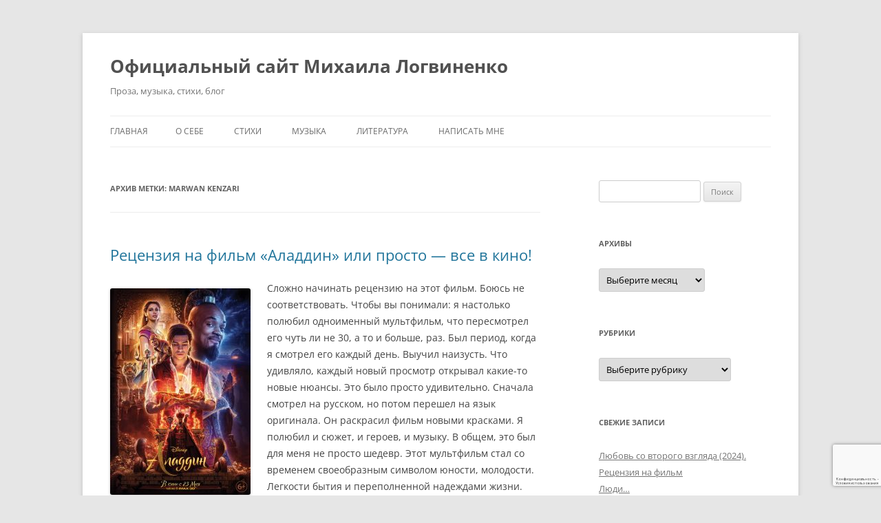

--- FILE ---
content_type: text/html; charset=UTF-8
request_url: https://logvinenkomikhail.com/tag/marwan-kenzari/
body_size: 23037
content:
<!DOCTYPE html>
<html lang="ru-RU">
<head>
<meta charset="UTF-8" />
<meta name="viewport" content="width=device-width, initial-scale=1.0" />
<title>Архивы Marwan Kenzari - Официальный сайт Михаила Логвиненко</title>
<link rel="profile" href="https://gmpg.org/xfn/11" />
<link rel="pingback" href="https://logvinenkomikhail.com/xmlrpc.php">
<meta name='robots' content='index, follow, max-image-preview:large, max-snippet:-1, max-video-preview:-1' />

	<!-- This site is optimized with the Yoast SEO plugin v26.7 - https://yoast.com/wordpress/plugins/seo/ -->
	<link rel="canonical" href="https://logvinenkomikhail.com/tag/marwan-kenzari/" />
	<meta property="og:locale" content="ru_RU" />
	<meta property="og:type" content="article" />
	<meta property="og:title" content="Архивы Marwan Kenzari - Официальный сайт Михаила Логвиненко" />
	<meta property="og:url" content="https://logvinenkomikhail.com/tag/marwan-kenzari/" />
	<meta property="og:site_name" content="Официальный сайт Михаила Логвиненко" />
	<meta name="twitter:card" content="summary_large_image" />
	<script type="application/ld+json" class="yoast-schema-graph">{"@context":"https://schema.org","@graph":[{"@type":"CollectionPage","@id":"https://logvinenkomikhail.com/tag/marwan-kenzari/","url":"https://logvinenkomikhail.com/tag/marwan-kenzari/","name":"Архивы Marwan Kenzari - Официальный сайт Михаила Логвиненко","isPartOf":{"@id":"https://logvinenkomikhail.com/#website"},"breadcrumb":{"@id":"https://logvinenkomikhail.com/tag/marwan-kenzari/#breadcrumb"},"inLanguage":"ru-RU"},{"@type":"BreadcrumbList","@id":"https://logvinenkomikhail.com/tag/marwan-kenzari/#breadcrumb","itemListElement":[{"@type":"ListItem","position":1,"name":"Главная страница","item":"https://logvinenkomikhail.com/"},{"@type":"ListItem","position":2,"name":"Marwan Kenzari"}]},{"@type":"WebSite","@id":"https://logvinenkomikhail.com/#website","url":"https://logvinenkomikhail.com/","name":"Официальный сайт Михаила Логвиненко","description":"Проза, музыка, стихи, блог","publisher":{"@id":"https://logvinenkomikhail.com/#/schema/person/3a00c331f3b1d04460055aa0cb620bd7"},"potentialAction":[{"@type":"SearchAction","target":{"@type":"EntryPoint","urlTemplate":"https://logvinenkomikhail.com/?s={search_term_string}"},"query-input":{"@type":"PropertyValueSpecification","valueRequired":true,"valueName":"search_term_string"}}],"inLanguage":"ru-RU"},{"@type":["Person","Organization"],"@id":"https://logvinenkomikhail.com/#/schema/person/3a00c331f3b1d04460055aa0cb620bd7","name":"Logvinenko Mikhail","image":{"@type":"ImageObject","inLanguage":"ru-RU","@id":"https://logvinenkomikhail.com/#/schema/person/image/","url":"https://secure.gravatar.com/avatar/fb46997d22287bdaeb91bb09938c61d1d446c6e785f4ded7e3705760337a0749?s=96&d=wavatar&r=g","contentUrl":"https://secure.gravatar.com/avatar/fb46997d22287bdaeb91bb09938c61d1d446c6e785f4ded7e3705760337a0749?s=96&d=wavatar&r=g","caption":"Logvinenko Mikhail"},"logo":{"@id":"https://logvinenkomikhail.com/#/schema/person/image/"}}]}</script>
	<!-- / Yoast SEO plugin. -->


<link rel='dns-prefetch' href='//static.addtoany.com' />
<link rel="alternate" type="application/rss+xml" title="Официальный сайт Михаила Логвиненко &raquo; Лента" href="https://logvinenkomikhail.com/feed/" />
<link rel="alternate" type="application/rss+xml" title="Официальный сайт Михаила Логвиненко &raquo; Лента комментариев" href="https://logvinenkomikhail.com/comments/feed/" />
<link rel="alternate" type="application/rss+xml" title="Официальный сайт Михаила Логвиненко &raquo; Лента метки Marwan Kenzari" href="https://logvinenkomikhail.com/tag/marwan-kenzari/feed/" />
<style type="text/css" media="all">
.wpautoterms-footer{background-color:#ffffff;text-align:center;}
.wpautoterms-footer a{color:#000000;font-family:Arial, sans-serif;font-size:14px;}
.wpautoterms-footer .separator{color:#cccccc;font-family:Arial, sans-serif;font-size:14px;}</style>
<style id='wp-img-auto-sizes-contain-inline-css' type='text/css'>
img:is([sizes=auto i],[sizes^="auto," i]){contain-intrinsic-size:3000px 1500px}
/*# sourceURL=wp-img-auto-sizes-contain-inline-css */
</style>
<style id='wp-emoji-styles-inline-css' type='text/css'>

	img.wp-smiley, img.emoji {
		display: inline !important;
		border: none !important;
		box-shadow: none !important;
		height: 1em !important;
		width: 1em !important;
		margin: 0 0.07em !important;
		vertical-align: -0.1em !important;
		background: none !important;
		padding: 0 !important;
	}
/*# sourceURL=wp-emoji-styles-inline-css */
</style>
<style id='wp-block-library-inline-css' type='text/css'>
:root{--wp-block-synced-color:#7a00df;--wp-block-synced-color--rgb:122,0,223;--wp-bound-block-color:var(--wp-block-synced-color);--wp-editor-canvas-background:#ddd;--wp-admin-theme-color:#007cba;--wp-admin-theme-color--rgb:0,124,186;--wp-admin-theme-color-darker-10:#006ba1;--wp-admin-theme-color-darker-10--rgb:0,107,160.5;--wp-admin-theme-color-darker-20:#005a87;--wp-admin-theme-color-darker-20--rgb:0,90,135;--wp-admin-border-width-focus:2px}@media (min-resolution:192dpi){:root{--wp-admin-border-width-focus:1.5px}}.wp-element-button{cursor:pointer}:root .has-very-light-gray-background-color{background-color:#eee}:root .has-very-dark-gray-background-color{background-color:#313131}:root .has-very-light-gray-color{color:#eee}:root .has-very-dark-gray-color{color:#313131}:root .has-vivid-green-cyan-to-vivid-cyan-blue-gradient-background{background:linear-gradient(135deg,#00d084,#0693e3)}:root .has-purple-crush-gradient-background{background:linear-gradient(135deg,#34e2e4,#4721fb 50%,#ab1dfe)}:root .has-hazy-dawn-gradient-background{background:linear-gradient(135deg,#faaca8,#dad0ec)}:root .has-subdued-olive-gradient-background{background:linear-gradient(135deg,#fafae1,#67a671)}:root .has-atomic-cream-gradient-background{background:linear-gradient(135deg,#fdd79a,#004a59)}:root .has-nightshade-gradient-background{background:linear-gradient(135deg,#330968,#31cdcf)}:root .has-midnight-gradient-background{background:linear-gradient(135deg,#020381,#2874fc)}:root{--wp--preset--font-size--normal:16px;--wp--preset--font-size--huge:42px}.has-regular-font-size{font-size:1em}.has-larger-font-size{font-size:2.625em}.has-normal-font-size{font-size:var(--wp--preset--font-size--normal)}.has-huge-font-size{font-size:var(--wp--preset--font-size--huge)}.has-text-align-center{text-align:center}.has-text-align-left{text-align:left}.has-text-align-right{text-align:right}.has-fit-text{white-space:nowrap!important}#end-resizable-editor-section{display:none}.aligncenter{clear:both}.items-justified-left{justify-content:flex-start}.items-justified-center{justify-content:center}.items-justified-right{justify-content:flex-end}.items-justified-space-between{justify-content:space-between}.screen-reader-text{border:0;clip-path:inset(50%);height:1px;margin:-1px;overflow:hidden;padding:0;position:absolute;width:1px;word-wrap:normal!important}.screen-reader-text:focus{background-color:#ddd;clip-path:none;color:#444;display:block;font-size:1em;height:auto;left:5px;line-height:normal;padding:15px 23px 14px;text-decoration:none;top:5px;width:auto;z-index:100000}html :where(.has-border-color){border-style:solid}html :where([style*=border-top-color]){border-top-style:solid}html :where([style*=border-right-color]){border-right-style:solid}html :where([style*=border-bottom-color]){border-bottom-style:solid}html :where([style*=border-left-color]){border-left-style:solid}html :where([style*=border-width]){border-style:solid}html :where([style*=border-top-width]){border-top-style:solid}html :where([style*=border-right-width]){border-right-style:solid}html :where([style*=border-bottom-width]){border-bottom-style:solid}html :where([style*=border-left-width]){border-left-style:solid}html :where(img[class*=wp-image-]){height:auto;max-width:100%}:where(figure){margin:0 0 1em}html :where(.is-position-sticky){--wp-admin--admin-bar--position-offset:var(--wp-admin--admin-bar--height,0px)}@media screen and (max-width:600px){html :where(.is-position-sticky){--wp-admin--admin-bar--position-offset:0px}}

/*# sourceURL=wp-block-library-inline-css */
</style><style id='global-styles-inline-css' type='text/css'>
:root{--wp--preset--aspect-ratio--square: 1;--wp--preset--aspect-ratio--4-3: 4/3;--wp--preset--aspect-ratio--3-4: 3/4;--wp--preset--aspect-ratio--3-2: 3/2;--wp--preset--aspect-ratio--2-3: 2/3;--wp--preset--aspect-ratio--16-9: 16/9;--wp--preset--aspect-ratio--9-16: 9/16;--wp--preset--color--black: #000000;--wp--preset--color--cyan-bluish-gray: #abb8c3;--wp--preset--color--white: #fff;--wp--preset--color--pale-pink: #f78da7;--wp--preset--color--vivid-red: #cf2e2e;--wp--preset--color--luminous-vivid-orange: #ff6900;--wp--preset--color--luminous-vivid-amber: #fcb900;--wp--preset--color--light-green-cyan: #7bdcb5;--wp--preset--color--vivid-green-cyan: #00d084;--wp--preset--color--pale-cyan-blue: #8ed1fc;--wp--preset--color--vivid-cyan-blue: #0693e3;--wp--preset--color--vivid-purple: #9b51e0;--wp--preset--color--blue: #21759b;--wp--preset--color--dark-gray: #444;--wp--preset--color--medium-gray: #9f9f9f;--wp--preset--color--light-gray: #e6e6e6;--wp--preset--gradient--vivid-cyan-blue-to-vivid-purple: linear-gradient(135deg,rgb(6,147,227) 0%,rgb(155,81,224) 100%);--wp--preset--gradient--light-green-cyan-to-vivid-green-cyan: linear-gradient(135deg,rgb(122,220,180) 0%,rgb(0,208,130) 100%);--wp--preset--gradient--luminous-vivid-amber-to-luminous-vivid-orange: linear-gradient(135deg,rgb(252,185,0) 0%,rgb(255,105,0) 100%);--wp--preset--gradient--luminous-vivid-orange-to-vivid-red: linear-gradient(135deg,rgb(255,105,0) 0%,rgb(207,46,46) 100%);--wp--preset--gradient--very-light-gray-to-cyan-bluish-gray: linear-gradient(135deg,rgb(238,238,238) 0%,rgb(169,184,195) 100%);--wp--preset--gradient--cool-to-warm-spectrum: linear-gradient(135deg,rgb(74,234,220) 0%,rgb(151,120,209) 20%,rgb(207,42,186) 40%,rgb(238,44,130) 60%,rgb(251,105,98) 80%,rgb(254,248,76) 100%);--wp--preset--gradient--blush-light-purple: linear-gradient(135deg,rgb(255,206,236) 0%,rgb(152,150,240) 100%);--wp--preset--gradient--blush-bordeaux: linear-gradient(135deg,rgb(254,205,165) 0%,rgb(254,45,45) 50%,rgb(107,0,62) 100%);--wp--preset--gradient--luminous-dusk: linear-gradient(135deg,rgb(255,203,112) 0%,rgb(199,81,192) 50%,rgb(65,88,208) 100%);--wp--preset--gradient--pale-ocean: linear-gradient(135deg,rgb(255,245,203) 0%,rgb(182,227,212) 50%,rgb(51,167,181) 100%);--wp--preset--gradient--electric-grass: linear-gradient(135deg,rgb(202,248,128) 0%,rgb(113,206,126) 100%);--wp--preset--gradient--midnight: linear-gradient(135deg,rgb(2,3,129) 0%,rgb(40,116,252) 100%);--wp--preset--font-size--small: 13px;--wp--preset--font-size--medium: 20px;--wp--preset--font-size--large: 36px;--wp--preset--font-size--x-large: 42px;--wp--preset--spacing--20: 0.44rem;--wp--preset--spacing--30: 0.67rem;--wp--preset--spacing--40: 1rem;--wp--preset--spacing--50: 1.5rem;--wp--preset--spacing--60: 2.25rem;--wp--preset--spacing--70: 3.38rem;--wp--preset--spacing--80: 5.06rem;--wp--preset--shadow--natural: 6px 6px 9px rgba(0, 0, 0, 0.2);--wp--preset--shadow--deep: 12px 12px 50px rgba(0, 0, 0, 0.4);--wp--preset--shadow--sharp: 6px 6px 0px rgba(0, 0, 0, 0.2);--wp--preset--shadow--outlined: 6px 6px 0px -3px rgb(255, 255, 255), 6px 6px rgb(0, 0, 0);--wp--preset--shadow--crisp: 6px 6px 0px rgb(0, 0, 0);}:where(.is-layout-flex){gap: 0.5em;}:where(.is-layout-grid){gap: 0.5em;}body .is-layout-flex{display: flex;}.is-layout-flex{flex-wrap: wrap;align-items: center;}.is-layout-flex > :is(*, div){margin: 0;}body .is-layout-grid{display: grid;}.is-layout-grid > :is(*, div){margin: 0;}:where(.wp-block-columns.is-layout-flex){gap: 2em;}:where(.wp-block-columns.is-layout-grid){gap: 2em;}:where(.wp-block-post-template.is-layout-flex){gap: 1.25em;}:where(.wp-block-post-template.is-layout-grid){gap: 1.25em;}.has-black-color{color: var(--wp--preset--color--black) !important;}.has-cyan-bluish-gray-color{color: var(--wp--preset--color--cyan-bluish-gray) !important;}.has-white-color{color: var(--wp--preset--color--white) !important;}.has-pale-pink-color{color: var(--wp--preset--color--pale-pink) !important;}.has-vivid-red-color{color: var(--wp--preset--color--vivid-red) !important;}.has-luminous-vivid-orange-color{color: var(--wp--preset--color--luminous-vivid-orange) !important;}.has-luminous-vivid-amber-color{color: var(--wp--preset--color--luminous-vivid-amber) !important;}.has-light-green-cyan-color{color: var(--wp--preset--color--light-green-cyan) !important;}.has-vivid-green-cyan-color{color: var(--wp--preset--color--vivid-green-cyan) !important;}.has-pale-cyan-blue-color{color: var(--wp--preset--color--pale-cyan-blue) !important;}.has-vivid-cyan-blue-color{color: var(--wp--preset--color--vivid-cyan-blue) !important;}.has-vivid-purple-color{color: var(--wp--preset--color--vivid-purple) !important;}.has-black-background-color{background-color: var(--wp--preset--color--black) !important;}.has-cyan-bluish-gray-background-color{background-color: var(--wp--preset--color--cyan-bluish-gray) !important;}.has-white-background-color{background-color: var(--wp--preset--color--white) !important;}.has-pale-pink-background-color{background-color: var(--wp--preset--color--pale-pink) !important;}.has-vivid-red-background-color{background-color: var(--wp--preset--color--vivid-red) !important;}.has-luminous-vivid-orange-background-color{background-color: var(--wp--preset--color--luminous-vivid-orange) !important;}.has-luminous-vivid-amber-background-color{background-color: var(--wp--preset--color--luminous-vivid-amber) !important;}.has-light-green-cyan-background-color{background-color: var(--wp--preset--color--light-green-cyan) !important;}.has-vivid-green-cyan-background-color{background-color: var(--wp--preset--color--vivid-green-cyan) !important;}.has-pale-cyan-blue-background-color{background-color: var(--wp--preset--color--pale-cyan-blue) !important;}.has-vivid-cyan-blue-background-color{background-color: var(--wp--preset--color--vivid-cyan-blue) !important;}.has-vivid-purple-background-color{background-color: var(--wp--preset--color--vivid-purple) !important;}.has-black-border-color{border-color: var(--wp--preset--color--black) !important;}.has-cyan-bluish-gray-border-color{border-color: var(--wp--preset--color--cyan-bluish-gray) !important;}.has-white-border-color{border-color: var(--wp--preset--color--white) !important;}.has-pale-pink-border-color{border-color: var(--wp--preset--color--pale-pink) !important;}.has-vivid-red-border-color{border-color: var(--wp--preset--color--vivid-red) !important;}.has-luminous-vivid-orange-border-color{border-color: var(--wp--preset--color--luminous-vivid-orange) !important;}.has-luminous-vivid-amber-border-color{border-color: var(--wp--preset--color--luminous-vivid-amber) !important;}.has-light-green-cyan-border-color{border-color: var(--wp--preset--color--light-green-cyan) !important;}.has-vivid-green-cyan-border-color{border-color: var(--wp--preset--color--vivid-green-cyan) !important;}.has-pale-cyan-blue-border-color{border-color: var(--wp--preset--color--pale-cyan-blue) !important;}.has-vivid-cyan-blue-border-color{border-color: var(--wp--preset--color--vivid-cyan-blue) !important;}.has-vivid-purple-border-color{border-color: var(--wp--preset--color--vivid-purple) !important;}.has-vivid-cyan-blue-to-vivid-purple-gradient-background{background: var(--wp--preset--gradient--vivid-cyan-blue-to-vivid-purple) !important;}.has-light-green-cyan-to-vivid-green-cyan-gradient-background{background: var(--wp--preset--gradient--light-green-cyan-to-vivid-green-cyan) !important;}.has-luminous-vivid-amber-to-luminous-vivid-orange-gradient-background{background: var(--wp--preset--gradient--luminous-vivid-amber-to-luminous-vivid-orange) !important;}.has-luminous-vivid-orange-to-vivid-red-gradient-background{background: var(--wp--preset--gradient--luminous-vivid-orange-to-vivid-red) !important;}.has-very-light-gray-to-cyan-bluish-gray-gradient-background{background: var(--wp--preset--gradient--very-light-gray-to-cyan-bluish-gray) !important;}.has-cool-to-warm-spectrum-gradient-background{background: var(--wp--preset--gradient--cool-to-warm-spectrum) !important;}.has-blush-light-purple-gradient-background{background: var(--wp--preset--gradient--blush-light-purple) !important;}.has-blush-bordeaux-gradient-background{background: var(--wp--preset--gradient--blush-bordeaux) !important;}.has-luminous-dusk-gradient-background{background: var(--wp--preset--gradient--luminous-dusk) !important;}.has-pale-ocean-gradient-background{background: var(--wp--preset--gradient--pale-ocean) !important;}.has-electric-grass-gradient-background{background: var(--wp--preset--gradient--electric-grass) !important;}.has-midnight-gradient-background{background: var(--wp--preset--gradient--midnight) !important;}.has-small-font-size{font-size: var(--wp--preset--font-size--small) !important;}.has-medium-font-size{font-size: var(--wp--preset--font-size--medium) !important;}.has-large-font-size{font-size: var(--wp--preset--font-size--large) !important;}.has-x-large-font-size{font-size: var(--wp--preset--font-size--x-large) !important;}
/*# sourceURL=global-styles-inline-css */
</style>

<style id='classic-theme-styles-inline-css' type='text/css'>
/*! This file is auto-generated */
.wp-block-button__link{color:#fff;background-color:#32373c;border-radius:9999px;box-shadow:none;text-decoration:none;padding:calc(.667em + 2px) calc(1.333em + 2px);font-size:1.125em}.wp-block-file__button{background:#32373c;color:#fff;text-decoration:none}
/*# sourceURL=/wp-includes/css/classic-themes.min.css */
</style>
<link rel='stylesheet' id='wpautoterms_css-css' href='https://logvinenkomikhail.com/wp-content/plugins/auto-terms-of-service-and-privacy-policy/css/wpautoterms.css?ver=6.9' type='text/css' media='all' />
<link rel='stylesheet' id='contact-form-7-css' href='https://logvinenkomikhail.com/wp-content/plugins/contact-form-7/includes/css/styles.css?ver=6.1.4' type='text/css' media='all' />
<link rel='stylesheet' id='twentytwelve-fonts-css' href='https://logvinenkomikhail.com/wp-content/themes/twentytwelve/fonts/font-open-sans.css?ver=20230328' type='text/css' media='all' />
<link rel='stylesheet' id='twentytwelve-style-css' href='https://logvinenkomikhail.com/wp-content/themes/twentytwelve/style.css?ver=20251202' type='text/css' media='all' />
<link rel='stylesheet' id='twentytwelve-block-style-css' href='https://logvinenkomikhail.com/wp-content/themes/twentytwelve/css/blocks.css?ver=20251031' type='text/css' media='all' />
<link rel='stylesheet' id='addtoany-css' href='https://logvinenkomikhail.com/wp-content/plugins/add-to-any/addtoany.min.css?ver=1.16' type='text/css' media='all' />
<style id='addtoany-inline-css' type='text/css'>
.a2a_svg { border-radius: 20px !important; }
/*# sourceURL=addtoany-inline-css */
</style>
<script type="text/javascript" src="https://logvinenkomikhail.com/wp-includes/js/jquery/jquery.min.js?ver=3.7.1" id="jquery-core-js"></script>
<script type="text/javascript" src="https://logvinenkomikhail.com/wp-includes/js/jquery/jquery-migrate.min.js?ver=3.4.1" id="jquery-migrate-js"></script>
<script type="text/javascript" src="https://logvinenkomikhail.com/wp-includes/js/dist/dom-ready.min.js?ver=f77871ff7694fffea381" id="wp-dom-ready-js"></script>
<script type="text/javascript" src="https://logvinenkomikhail.com/wp-content/plugins/auto-terms-of-service-and-privacy-policy/js/base.js?ver=3.0.4" id="wpautoterms_base-js"></script>
<script type="text/javascript" id="addtoany-core-js-before">
/* <![CDATA[ */
window.a2a_config=window.a2a_config||{};a2a_config.callbacks=[];a2a_config.overlays=[];a2a_config.templates={};a2a_localize = {
	Share: "Отправить",
	Save: "Сохранить",
	Subscribe: "Подписаться",
	Email: "E-mail",
	Bookmark: "В закладки!",
	ShowAll: "Показать все",
	ShowLess: "Показать остальное",
	FindServices: "Найти сервис(ы)",
	FindAnyServiceToAddTo: "Найти сервис и добавить",
	PoweredBy: "Работает на",
	ShareViaEmail: "Поделиться по электронной почте",
	SubscribeViaEmail: "Подписаться по электронной почте",
	BookmarkInYourBrowser: "Добавить в закладки",
	BookmarkInstructions: "Нажмите Ctrl+D или \u2318+D, чтобы добавить страницу в закладки",
	AddToYourFavorites: "Добавить в Избранное",
	SendFromWebOrProgram: "Отправлять с любого email-адреса или email-программы",
	EmailProgram: "Почтовая программа",
	More: "Подробнее&#8230;",
	ThanksForSharing: "Спасибо, что поделились!",
	ThanksForFollowing: "Спасибо за подписку!"
};

a2a_config.locale = "en-EN";

//# sourceURL=addtoany-core-js-before
/* ]]> */
</script>
<script type="text/javascript" defer src="https://static.addtoany.com/menu/page.js" id="addtoany-core-js"></script>
<script type="text/javascript" defer src="https://logvinenkomikhail.com/wp-content/plugins/add-to-any/addtoany.min.js?ver=1.1" id="addtoany-jquery-js"></script>
<script type="text/javascript" src="https://logvinenkomikhail.com/wp-content/themes/twentytwelve/js/navigation.js?ver=20250303" id="twentytwelve-navigation-js" defer="defer" data-wp-strategy="defer"></script>
<link rel="https://api.w.org/" href="https://logvinenkomikhail.com/wp-json/" /><link rel="alternate" title="JSON" type="application/json" href="https://logvinenkomikhail.com/wp-json/wp/v2/tags/808" /><link rel="EditURI" type="application/rsd+xml" title="RSD" href="https://logvinenkomikhail.com/xmlrpc.php?rsd" />
<meta name="generator" content="WordPress 6.9" />
<meta property="fb:app_id" content="1759617044251829"/><script src="https://www.google.com/recaptcha/api.js?hl=ru_RU" async defer></script>

 <!-- OneAll.com / Social Login for WordPress / v5.10.0 -->
<script data-cfasync="false" type="text/javascript">
 (function() {
  var oa = document.createElement('script'); oa.type = 'text/javascript';
  oa.async = true; oa.src = 'https://logvinenkomikhail.api.oneall.com/socialize/library.js';
  var s = document.getElementsByTagName('script')[0]; s.parentNode.insertBefore(oa, s);
 })();
</script>
<style type="text/css">.recentcomments a{display:inline !important;padding:0 !important;margin:0 !important;}</style>		<style type="text/css" id="wp-custom-css">
			.site-content article {
padding-bottom: 4rem;
position: relative;
}
.entry-header .comments-link {
bottom:5px;
position: absolute;
padding-top: 6px;
padding-bottom: 6px;	
padding-right: 1px;
padding-left: 1px;
background-color: #e1e1e1;
border-radius: 5px;	
margin-bottom: 20px;	
}
.entry-header .comments-link {
  font-size: 14px;
	border-bottom: solid 2px;
	border-right: solid 1px;
}
.site-content article {
    padding-bottom: 90px;
}
.comments-link a {
text-decoration: none;
padding-top: 8px;
padding-bottom: 8px;
padding-right: 15px;
padding-left: 15px;
}		</style>
		<link rel='stylesheet' id='dashicons-css' href='https://logvinenkomikhail.com/wp-includes/css/dashicons.min.css?ver=6.9' type='text/css' media='all' />
<link rel='stylesheet' id='thickbox-css' href='https://logvinenkomikhail.com/wp-includes/js/thickbox/thickbox.css?ver=6.9' type='text/css' media='all' />
</head>

<body class="archive tag tag-marwan-kenzari tag-808 wp-embed-responsive wp-theme-twentytwelve custom-font-enabled single-author">
<div id="page" class="hfeed site">
	<a class="screen-reader-text skip-link" href="#content">Перейти к содержимому</a>
	<header id="masthead" class="site-header">
		<hgroup>
							<h1 class="site-title"><a href="https://logvinenkomikhail.com/" rel="home" >Официальный сайт Михаила Логвиненко</a></h1>
								<h2 class="site-description">Проза, музыка, стихи, блог</h2>
					</hgroup>

		<nav id="site-navigation" class="main-navigation">
			<button class="menu-toggle">Меню</button>
			<div class="nav-menu"><ul>
<li ><a href="https://logvinenkomikhail.com/">Главная</a></li><li class="page_item page-item-2"><a href="https://logvinenkomikhail.com/about/">О себе</a></li>
<li class="page_item page-item-3414"><a href="https://logvinenkomikhail.com/%d1%81%d1%82%d0%b8%d1%85%d0%b8-2/">Стихи</a></li>
<li class="page_item page-item-7 page_item_has_children"><a href="https://logvinenkomikhail.com/%d0%bc%d1%83%d0%b7%d1%8b%d0%ba%d0%b0/">Музыка</a>
<ul class='children'>
	<li class="page_item page-item-2471"><a href="https://logvinenkomikhail.com/%d0%bc%d1%83%d0%b7%d1%8b%d0%ba%d0%b0/new/">New</a></li>
	<li class="page_item page-item-565"><a href="https://logvinenkomikhail.com/%d0%bc%d1%83%d0%b7%d1%8b%d0%ba%d0%b0/2010-2/">Легенда (2011)</a></li>
	<li class="page_item page-item-12"><a href="https://logvinenkomikhail.com/%d0%bc%d1%83%d0%b7%d1%8b%d0%ba%d0%b0/12-2/">Второй альбом (1999)</a></li>
	<li class="page_item page-item-28"><a href="https://logvinenkomikhail.com/%d0%bc%d1%83%d0%b7%d1%8b%d0%ba%d0%b0/flowers-1996/">Flowers (1996)</a></li>
</ul>
</li>
<li class="page_item page-item-17 page_item_has_children current_page_parent"><a href="https://logvinenkomikhail.com/%d0%a1%d1%82%d0%b8%d1%85%d0%b8/">Литература</a>
<ul class='children'>
	<li class="page_item page-item-176"><a href="https://logvinenkomikhail.com/%d0%a1%d1%82%d0%b8%d1%85%d0%b8/%d0%bf%d1%80%d0%be%d0%b8%d0%b7%d0%b2%d0%b5%d0%b4%d0%b5%d0%bd%d0%b8%d1%8f/">Произведения</a></li>
</ul>
</li>
<li class="page_item page-item-131"><a href="https://logvinenkomikhail.com/%d0%bd%d0%b0%d0%bf%d0%b8%d1%81%d0%b0%d1%82%d1%8c-%d0%bc%d0%bd%d0%b5/">Написать мне</a></li>
</ul></div>
		</nav><!-- #site-navigation -->

			</header><!-- #masthead -->

	<div id="main" class="wrapper">

	<section id="primary" class="site-content">
		<div id="content" role="main">

					<header class="archive-header">
				<h1 class="archive-title">
				Архив метки: <span>Marwan Kenzari</span>				</h1>

						</header><!-- .archive-header -->

			
	<article id="post-3199" class="post-3199 post type-post status-publish format-standard hentry category-754 category-28 category-228 category-792 category-41 tag-agrabah tag-aladdin tag-genie tag-guy-ritchie tag-jafar tag-jasmine tag-marwan-kenzari tag-mena-massoud tag-movie tag-movies tag-naomi-scott tag-review tag-reviews tag-will-smith tag-796 tag-793 tag-29 tag-801 tag-798 tag-71 tag-18 tag-100 tag-807 tag-354 tag-803 tag-802 tag-799 tag-52 tag-288 tag-390 tag-26 tag-42 tag-134 tag-444 tag-800 tag-165 tag-43 tag-389 tag-797">
				<header class="entry-header">
			
						<h1 class="entry-title">
				<a href="https://logvinenkomikhail.com/%d1%80%d0%b5%d1%86%d0%b5%d0%bd%d0%b7%d0%b8%d1%8f-%d0%bd%d0%b0-%d1%84%d0%b8%d0%bb%d1%8c%d0%bc-%d0%b0%d0%bb%d0%b0%d0%b4%d0%b4%d0%b8%d0%bd-%d0%b8%d0%bb%d0%b8-%d0%bf%d1%80%d0%be%d1%81%d1%82%d0%be/" rel="bookmark">Рецензия на фильм &#171;Аладдин&#187; или просто &#8212; все в кино!</a>
			</h1>
										<div class="comments-link">
					<a href="https://logvinenkomikhail.com/%d1%80%d0%b5%d1%86%d0%b5%d0%bd%d0%b7%d0%b8%d1%8f-%d0%bd%d0%b0-%d1%84%d0%b8%d0%bb%d1%8c%d0%bc-%d0%b0%d0%bb%d0%b0%d0%b4%d0%b4%d0%b8%d0%bd-%d0%b8%d0%bb%d0%b8-%d0%bf%d1%80%d0%be%d1%81%d1%82%d0%be/#respond"><span class="leave-reply">Добавить комментарий</span></a>				</div><!-- .comments-link -->
					</header><!-- .entry-header -->

				<div class="entry-content">
			<p><img fetchpriority="high" decoding="async" class="alignleft size-medium wp-image-3200" src="http://logvinenkomikhail.com/wp-content/uploads/2019/05/1007049-204x300.jpg" alt="Aladdin" width="204" height="300" srcset="https://logvinenkomikhail.com/wp-content/uploads/2019/05/1007049-204x300.jpg 204w, https://logvinenkomikhail.com/wp-content/uploads/2019/05/1007049-624x919.jpg 624w, https://logvinenkomikhail.com/wp-content/uploads/2019/05/1007049.jpg 679w" sizes="(max-width: 204px) 100vw, 204px" />Сложно начинать рецензию на этот фильм. Боюсь не соответствовать. Чтобы вы понимали: я настолько полюбил одноименный мультфильм, что пересмотрел его чуть ли не 30, а то и больше, раз. Был период, когда я смотрел его каждый день. Выучил наизусть. Что удивляло, каждый новый просмотр открывал какие-то новые нюансы. Это было просто удивительно. Сначала смотрел на русском, но потом перешел на язык оригинала. Он раскрасил фильм новыми красками. Я полюбил и сюжет, и героев, и музыку. В общем, это был для меня не просто шедевр. Этот мультфильм стал со временем своеобразным символом юности, молодости. Легкости бытия и переполненной надеждами жизни.</p>
<p>Учитывая все это, у меня не было больших ожиданий от фильма. Казалось невозможным, чтобы авторам удалось снять кино, которое бы передавало все те эмоции, которые испытываешь при просмотре мультфильма. Как можно снять живого Алладина? Кто может занять место прекрасной Жасмин или умопомрачительного Джина, озвученного трогательным Робином Уильямсом? Как они могли переснять Обезьянку или великолепного Яго? Кто сыграет Джафара?</p>
<p><img decoding="async" class="size-medium wp-image-3201 alignright" src="http://logvinenkomikhail.com/wp-content/uploads/2019/05/kinopoisk.ru-Aladdin-3329946-300x200.jpg" alt="Aladdin" width="300" height="200" srcset="https://logvinenkomikhail.com/wp-content/uploads/2019/05/kinopoisk.ru-Aladdin-3329946-300x200.jpg 300w, https://logvinenkomikhail.com/wp-content/uploads/2019/05/kinopoisk.ru-Aladdin-3329946-768x512.jpg 768w, https://logvinenkomikhail.com/wp-content/uploads/2019/05/kinopoisk.ru-Aladdin-3329946-1024x683.jpg 1024w, https://logvinenkomikhail.com/wp-content/uploads/2019/05/kinopoisk.ru-Aladdin-3329946-624x416.jpg 624w, https://logvinenkomikhail.com/wp-content/uploads/2019/05/kinopoisk.ru-Aladdin-3329946.jpg 1200w" sizes="(max-width: 300px) 100vw, 300px" />В общем, вопросов было много. Идя на фильм, я был в предвкушении. Но это было предвкушение не от просмотра фильма, а от того, что при просмотре будут всплывать забытые эмоции, нахлынет ощущение ушедшего времени и всего, что с ним связано. Сам же фильм, казалось, не сможет повторить успех мультфильма. Уж слишком там все было хорошо.</p>
<p>Вдобавок к этому, посмотрел рекламный ролик фильма, Алладин и Жасмин, уже настоящие реальные люди, мне совершенно не понравились. Они совсем не походили на тех мультипликационных героев и образы, которые были сформированы во мне. Порадовало то, что узнаваем был замок Аграбы. Это был тот самый замок. Дом!</p>
<p>Ну и, конечно, хотелось посмотреть, как же они все это сняли: все эти дворцы Аграбы, Пещеру Чудес, потрясающие выступления Джина и сцены прибытия принца Абу в Аграбу. Ведь это поистине должны были быть какие-то грандиозные сцены. Ведь именно так было в мультфильме.</p>
<p>Имя режиссера на слуху. Его послужной список говорил для меня скорее против него, чем за.</p>
<p><img decoding="async" class=" wp-image-3202 aligncenter" src="http://logvinenkomikhail.com/wp-content/uploads/2019/05/kinopoisk.ru-Aladdin-3365341-300x200.jpg" alt="Аладдин" width="545" height="363" srcset="https://logvinenkomikhail.com/wp-content/uploads/2019/05/kinopoisk.ru-Aladdin-3365341-300x200.jpg 300w, https://logvinenkomikhail.com/wp-content/uploads/2019/05/kinopoisk.ru-Aladdin-3365341-768x512.jpg 768w, https://logvinenkomikhail.com/wp-content/uploads/2019/05/kinopoisk.ru-Aladdin-3365341-1024x683.jpg 1024w, https://logvinenkomikhail.com/wp-content/uploads/2019/05/kinopoisk.ru-Aladdin-3365341-624x416.jpg 624w, https://logvinenkomikhail.com/wp-content/uploads/2019/05/kinopoisk.ru-Aladdin-3365341.jpg 1200w" sizes="(max-width: 545px) 100vw, 545px" />И как же приятно было ошибаться практически во всем.</p>
<p>Практически сразу фильм затянул меня. Начало было переделано, и поэтому выглядит немного неуместно. Но какое впечатление оно произведет на зрителя, незнакомого с оригиналом, я сказать не могу. В принципе, ход интересный.</p>
<p>В большей степени я могу поделиться впечатлениями и чувствами от просмотра. Улыбка не сходила с лица почти весь фильм. Это были и воспоминания, и узнавание сцен. Это были эмоции от полюбившихся песен и представлений.</p>
<p>Что касается сюжета. Он почти полностью следует за мультфильмом. Добавлено лишь несколько сценарных ходов, которые не то, чтобы дополнили сюжет, а, скорее, изложили некоторые события иначе: что-то добавили, что-то прошли чуть иначе.  В итоге кажется, что получилось усложнить и углубить проблематику фильма, сделать ее чуть более взрослой, более драматичной. Думается, что для художественного фильма – это оправданный шаг. Тем более, что на этот фильм (думаю, это предполагалось) пойдет много взрослых людей.</p>
<p><img loading="lazy" decoding="async" class="size-medium wp-image-3203 alignright" src="http://logvinenkomikhail.com/wp-content/uploads/2019/05/kinopoisk.ru-Aladdin-3365342-300x200.jpg" alt="Аладдин" width="300" height="200" srcset="https://logvinenkomikhail.com/wp-content/uploads/2019/05/kinopoisk.ru-Aladdin-3365342-300x200.jpg 300w, https://logvinenkomikhail.com/wp-content/uploads/2019/05/kinopoisk.ru-Aladdin-3365342-768x512.jpg 768w, https://logvinenkomikhail.com/wp-content/uploads/2019/05/kinopoisk.ru-Aladdin-3365342-1024x683.jpg 1024w, https://logvinenkomikhail.com/wp-content/uploads/2019/05/kinopoisk.ru-Aladdin-3365342-624x416.jpg 624w, https://logvinenkomikhail.com/wp-content/uploads/2019/05/kinopoisk.ru-Aladdin-3365342.jpg 1200w" sizes="auto, (max-width: 300px) 100vw, 300px" />Что касается музыки. Она прекрасна. Полюбившиеся восточные мотивы песен и мелодий звучат в новых аранжировках свежо, масштабно и как-будто бы по-новому. Но это те же знакомые мелодии. Эмоции удивительные при прослушивании. Вообще, сама музыка к фильму/мультфильму – это отдельная тема для разговора. Коротко говоря, композиторам удалось полностью решить вопросы и задачи, которые закладывались в каждую из композиций. При прослушивании каждой конкретной песни в отрыве от фильма, ты можешь понять, о чем идет речь в музыке, какое настроение она передает, и что происходит в кадре. Ну и нельзя сказать о прекрасно восточном колорите мелодий. Чарующие звуки, протяжные, дурманящие, клубящиеся, обволакивающие слушателя. Что может сравниться с этими эмоциями…</p>
<p>В фильме появилось несколько новых песен, каждая из которых поначалу выглядела неуместно. Это объяснимо, ведь в целом ты уже представляешь, чего ожидать. Тут была сложная задача, если уж они захотели встроить их в фильм – сделать так, чтобы это все выглядело органично. И это получилось. Новые песни делают фильм более глубоким и взрослым. А песня «Speechless», которую исполняет Жасмин в кульминационный момент фильма, тронула до мурашек – очень красивая, сильная, характерная и мелодичная. И она о вечном. О трудностях, которые нам встречаются в жизни, о силе и смелости, требующихся для их преодоления. И снято все было просто потрясающе.</p>
<p><img loading="lazy" decoding="async" class="alignleft size-medium wp-image-3204" src="http://logvinenkomikhail.com/wp-content/uploads/2019/05/kinopoisk.ru-Aladdin-3365343-300x200.jpg" alt="Аладдин" width="300" height="200" srcset="https://logvinenkomikhail.com/wp-content/uploads/2019/05/kinopoisk.ru-Aladdin-3365343-300x200.jpg 300w, https://logvinenkomikhail.com/wp-content/uploads/2019/05/kinopoisk.ru-Aladdin-3365343-768x512.jpg 768w, https://logvinenkomikhail.com/wp-content/uploads/2019/05/kinopoisk.ru-Aladdin-3365343-1024x683.jpg 1024w, https://logvinenkomikhail.com/wp-content/uploads/2019/05/kinopoisk.ru-Aladdin-3365343-624x416.jpg 624w, https://logvinenkomikhail.com/wp-content/uploads/2019/05/kinopoisk.ru-Aladdin-3365343.jpg 1200w" sizes="auto, (max-width: 300px) 100vw, 300px" />Фильм смотрел в кинотеатре, IMAX. Сложно сказать, почему, но голоса в песнях были приглушены и слышались хуже, чем надо. То ли это проблема сведения, то ли оборудования в кинотеатре, то ли формата звука в конкретном стандарте IMAX. Кстати сказать, поначалу русский язык напрягал, но быстро привык. Хотя, теперь, конечно, хочется посмотреть все это с оригинальным звуком: и актеров, и песен. Все-таки оригинал – это голоса непосредственно актеров и реализация непосредственной задумки режиссера в тех или иных моментах. Ты можешь услышать все нюансы эмоций. Адаптация всегда излагает историю немного по-своему. Иногда – это хорошо, иногда – не очень.</p>
<p>В общем, упомянутые выше нюансы со звуком не испортили общее впечатление. Музыка звучала сочно, басовито, где надо, и очень объемно. Авторам удалось также по-новому раскрасить всю музыку в фильме. Много новых оттенков и усилены многие акценты. Очень понравился русский вокал Жасмин. Исполнение было похоже на Юлию Началову, но, судя по титрам, это Ксения Рассомахина. Справилась с работой на отлично. Проблема только в том, что не все слова были слышны.</p>
<p>Что касается картинки, то это отдельная история. Решение снять этот фильм – это, конечно, сродни подвигу. Настолько масштабный проект, что от деталей просто голова идет кругом. И это впечатление держится на протяжении всего фильма. Снять такое – это титаническая работа. Слово масштабный хочется повторять снова и снова.</p>
<p><img loading="lazy" decoding="async" class="size-medium wp-image-3205 alignright" src="http://logvinenkomikhail.com/wp-content/uploads/2019/05/kinopoisk.ru-Aladdin-3365338-300x200.jpg" alt="Aladdin" width="300" height="200" srcset="https://logvinenkomikhail.com/wp-content/uploads/2019/05/kinopoisk.ru-Aladdin-3365338-300x200.jpg 300w, https://logvinenkomikhail.com/wp-content/uploads/2019/05/kinopoisk.ru-Aladdin-3365338-768x512.jpg 768w, https://logvinenkomikhail.com/wp-content/uploads/2019/05/kinopoisk.ru-Aladdin-3365338-1024x683.jpg 1024w, https://logvinenkomikhail.com/wp-content/uploads/2019/05/kinopoisk.ru-Aladdin-3365338-624x416.jpg 624w, https://logvinenkomikhail.com/wp-content/uploads/2019/05/kinopoisk.ru-Aladdin-3365338.jpg 1200w" sizes="auto, (max-width: 300px) 100vw, 300px" />Аладдин &#8212; это восток. Здесь мир красивых костюмов, пустыни и Аграбы. С ее богатыми и шумными рынками, шумными торговцами, грозными стражниками и очаровательными невольницами, узкими улочками, цветами и потрясающим дворцом. Ну и представления Джина не могли не испугать создателей. Ведь это чистый полет фантазии, сверхспособности без ограничений. Как это показать в кадре?</p>
<p>И картинка вышла замечательная. Ощущение такое, что переносишься в детство, забывая обо всем. Каждый кадр настолько богат, что кажется, что дети даже не способны будут воспринять все. Зато взрослые останутся в восторге. Цвета скомпонованы очень хорошо. Отлично расставлены цветовые акценты. Сцены имеют очень большую глубину. Это затягивает, чарует. Все просто пестрит красками. Настоящий экстаз для глаз.</p>
<p>Костюмы – это просто нечто. Количество актеров массовки, танцоров и танцовщиц, жителей Агробы поражает. Это по-настоящему масштабный проект, очень большое кино. И каждый кадр проработан до мельчайших подробностей. Антураж сцен, дома, улицы, комнаты, костюмы, убранство помещений – все просто сияет восточным колоритом. Узоры и мелкие детали повсюду. Это словно большой разноцветный киноледенец.</p>
<p>Танцы были завораживающими. Некоторые ходы, движения были очень интересно сделаны. Сами танцы быстрые, рваные, а отточенность движений местами просто поражала. Видно, сколько труда было вложено и сюда. Вроде бы танец занимает несколько минут, но западает в память, потому что сделано с большим трудом. Отточено до мелочей.</p>
<p><img loading="lazy" decoding="async" class="alignleft size-medium wp-image-3206" src="http://logvinenkomikhail.com/wp-content/uploads/2019/05/kinopoisk.ru-Aladdin-3306355-300x200.jpg" alt="Aladdin" width="300" height="200" srcset="https://logvinenkomikhail.com/wp-content/uploads/2019/05/kinopoisk.ru-Aladdin-3306355-300x200.jpg 300w, https://logvinenkomikhail.com/wp-content/uploads/2019/05/kinopoisk.ru-Aladdin-3306355.jpg 768w, https://logvinenkomikhail.com/wp-content/uploads/2019/05/kinopoisk.ru-Aladdin-3306355-624x416.jpg 624w" sizes="auto, (max-width: 300px) 100vw, 300px" />Что важно для такого большого кино – это не заиграться с созданием картинки, не сместить крен в сторону визуализации, оставить место для человеческих эмоций. Иначе фильм станет одноразовым. Зритель должен сопереживать, видеть развитие сюжета, драматизм сцен. Он должен откликаться в душе. И проработка и этих моментов также видна. Одна сцена финального поцелуя героев чего стоит. Уж не знаю, случайно или нет вышло так, что на шее у Жасмин от переполняющих ее эмоций вздувается вена, но получилось просто шедеврально.</p>
<p>Также мастерски сыгран Джафар. Марвану Кензари удалось передать всю глубину жестокости и тщеславия этого опасного тирана и манипулятора. Жажда власти и стремление к вершине могущества абсолютно полностью завладели этим человеком. Сильная роль и сильное исполнение.</p>
<p>Отец Жасмин, добрый и одинокий правитель, любящий свою красавицу дочь. Он не может не вызывать умиление и расположение зрителя. Мы чувствуем то, что чувствует он. И мы не можем не сопереживать ему в трудные минуты темной смуты.</p>
<p>Про Джина много не скажешь. В фильме ему уделяется меньше места, чем в мультфильме. Здесь все-таки основные герои – это Жасмин и Аладдин. И сложно оценивать Уилла Смита в роли Джина – слишком много компьютерной графики.</p>
<p><img loading="lazy" decoding="async" class=" wp-image-3207 aligncenter" src="http://logvinenkomikhail.com/wp-content/uploads/2019/05/kinopoisk.ru-Aladdin-3316188-300x234.jpg" alt="Aladdin" width="501" height="391" srcset="https://logvinenkomikhail.com/wp-content/uploads/2019/05/kinopoisk.ru-Aladdin-3316188-300x234.jpg 300w, https://logvinenkomikhail.com/wp-content/uploads/2019/05/kinopoisk.ru-Aladdin-3316188-768x600.jpg 768w, https://logvinenkomikhail.com/wp-content/uploads/2019/05/kinopoisk.ru-Aladdin-3316188-624x487.jpg 624w, https://logvinenkomikhail.com/wp-content/uploads/2019/05/kinopoisk.ru-Aladdin-3316188.jpg 900w" sizes="auto, (max-width: 501px) 100vw, 501px" />Перед публикацией рецензии послушал оригинальные песни. Удивительно, но песню «Arabian Nights» исполняет сам Will Smith. Наверное, исполнение могло быть и лучше, но спел вполне художественно, хотя голоса не хватает. Но то, что исполняет сам актер, создает особую атмосферу.</p>
<p>Speechless также исполняется самой актрисой Naomi Scott. Песня потрясающая, глубокая. Мелодия, аранжировка и подача – все здесь на высочайшем уровне. И опять же – песня подается самой актрисой, что лишь усиливает впечатление и эмоции. А в совокупности с визуальным рядом, который зритель наблюдает во время просмотра, фильм проникает в самую глубину души.</p>
<p>Фильм был просто прекрасен. Восток для нас ассоциируется со сказками, приключениями и волшебством. Чем-то мистическим и далеким. Дух сказок и детства должен был передаваться в фильме. И это есть в нем сполна. С началом фильма зритель уходит в сказку. Жаль только, что фильм так быстро закончился. А там, в их мире, было хорошо. Закончился сон и необходимо возвращаться в реальность. Спасибо создателям и актерам. Они сделали потрясающую работу. Эти два часа, прожитые в воспоминаниях и чудесной, переполненной событиями и приключениями Аграбе останутся со мной надолго. И с окончанием фильма не все волшебство закончилось &#8212; что-то теплое, какая-то крупица любви, остались в душе.</p>
<div class="addtoany_share_save_container addtoany_content addtoany_content_bottom"><div class="a2a_kit a2a_kit_size_20 addtoany_list" data-a2a-url="https://logvinenkomikhail.com/%d1%80%d0%b5%d1%86%d0%b5%d0%bd%d0%b7%d0%b8%d1%8f-%d0%bd%d0%b0-%d1%84%d0%b8%d0%bb%d1%8c%d0%bc-%d0%b0%d0%bb%d0%b0%d0%b4%d0%b4%d0%b8%d0%bd-%d0%b8%d0%bb%d0%b8-%d0%bf%d1%80%d0%be%d1%81%d1%82%d0%be/" data-a2a-title="Рецензия на фильм «Аладдин» или просто — все в кино!"><a class="a2a_button_facebook_like addtoany_special_service" data-layout="button" data-href="https://logvinenkomikhail.com/%d1%80%d0%b5%d1%86%d0%b5%d0%bd%d0%b7%d0%b8%d1%8f-%d0%bd%d0%b0-%d1%84%d0%b8%d0%bb%d1%8c%d0%bc-%d0%b0%d0%bb%d0%b0%d0%b4%d0%b4%d0%b8%d0%bd-%d0%b8%d0%bb%d0%b8-%d0%bf%d1%80%d0%be%d1%81%d1%82%d0%be/"></a><a class="a2a_button_twitter_tweet addtoany_special_service" data-url="https://logvinenkomikhail.com/%d1%80%d0%b5%d1%86%d0%b5%d0%bd%d0%b7%d0%b8%d1%8f-%d0%bd%d0%b0-%d1%84%d0%b8%d0%bb%d1%8c%d0%bc-%d0%b0%d0%bb%d0%b0%d0%b4%d0%b4%d0%b8%d0%bd-%d0%b8%d0%bb%d0%b8-%d0%bf%d1%80%d0%be%d1%81%d1%82%d0%be/" data-text="Рецензия на фильм «Аладдин» или просто — все в кино!"></a><a class="a2a_button_facebook" href="https://www.addtoany.com/add_to/facebook?linkurl=https%3A%2F%2Flogvinenkomikhail.com%2F%25d1%2580%25d0%25b5%25d1%2586%25d0%25b5%25d0%25bd%25d0%25b7%25d0%25b8%25d1%258f-%25d0%25bd%25d0%25b0-%25d1%2584%25d0%25b8%25d0%25bb%25d1%258c%25d0%25bc-%25d0%25b0%25d0%25bb%25d0%25b0%25d0%25b4%25d0%25b4%25d0%25b8%25d0%25bd-%25d0%25b8%25d0%25bb%25d0%25b8-%25d0%25bf%25d1%2580%25d0%25be%25d1%2581%25d1%2582%25d0%25be%2F&amp;linkname=%D0%A0%D0%B5%D1%86%D0%B5%D0%BD%D0%B7%D0%B8%D1%8F%20%D0%BD%D0%B0%20%D1%84%D0%B8%D0%BB%D1%8C%D0%BC%20%C2%AB%D0%90%D0%BB%D0%B0%D0%B4%D0%B4%D0%B8%D0%BD%C2%BB%20%D0%B8%D0%BB%D0%B8%20%D0%BF%D1%80%D0%BE%D1%81%D1%82%D0%BE%20%E2%80%94%20%D0%B2%D1%81%D0%B5%20%D0%B2%20%D0%BA%D0%B8%D0%BD%D0%BE%21" title="Facebook" rel="nofollow noopener" target="_blank"></a><a class="a2a_button_linkedin" href="https://www.addtoany.com/add_to/linkedin?linkurl=https%3A%2F%2Flogvinenkomikhail.com%2F%25d1%2580%25d0%25b5%25d1%2586%25d0%25b5%25d0%25bd%25d0%25b7%25d0%25b8%25d1%258f-%25d0%25bd%25d0%25b0-%25d1%2584%25d0%25b8%25d0%25bb%25d1%258c%25d0%25bc-%25d0%25b0%25d0%25bb%25d0%25b0%25d0%25b4%25d0%25b4%25d0%25b8%25d0%25bd-%25d0%25b8%25d0%25bb%25d0%25b8-%25d0%25bf%25d1%2580%25d0%25be%25d1%2581%25d1%2582%25d0%25be%2F&amp;linkname=%D0%A0%D0%B5%D1%86%D0%B5%D0%BD%D0%B7%D0%B8%D1%8F%20%D0%BD%D0%B0%20%D1%84%D0%B8%D0%BB%D1%8C%D0%BC%20%C2%AB%D0%90%D0%BB%D0%B0%D0%B4%D0%B4%D0%B8%D0%BD%C2%BB%20%D0%B8%D0%BB%D0%B8%20%D0%BF%D1%80%D0%BE%D1%81%D1%82%D0%BE%20%E2%80%94%20%D0%B2%D1%81%D0%B5%20%D0%B2%20%D0%BA%D0%B8%D0%BD%D0%BE%21" title="LinkedIn" rel="nofollow noopener" target="_blank"></a><a class="a2a_button_twitter" href="https://www.addtoany.com/add_to/twitter?linkurl=https%3A%2F%2Flogvinenkomikhail.com%2F%25d1%2580%25d0%25b5%25d1%2586%25d0%25b5%25d0%25bd%25d0%25b7%25d0%25b8%25d1%258f-%25d0%25bd%25d0%25b0-%25d1%2584%25d0%25b8%25d0%25bb%25d1%258c%25d0%25bc-%25d0%25b0%25d0%25bb%25d0%25b0%25d0%25b4%25d0%25b4%25d0%25b8%25d0%25bd-%25d0%25b8%25d0%25bb%25d0%25b8-%25d0%25bf%25d1%2580%25d0%25be%25d1%2581%25d1%2582%25d0%25be%2F&amp;linkname=%D0%A0%D0%B5%D1%86%D0%B5%D0%BD%D0%B7%D0%B8%D1%8F%20%D0%BD%D0%B0%20%D1%84%D0%B8%D0%BB%D1%8C%D0%BC%20%C2%AB%D0%90%D0%BB%D0%B0%D0%B4%D0%B4%D0%B8%D0%BD%C2%BB%20%D0%B8%D0%BB%D0%B8%20%D0%BF%D1%80%D0%BE%D1%81%D1%82%D0%BE%20%E2%80%94%20%D0%B2%D1%81%D0%B5%20%D0%B2%20%D0%BA%D0%B8%D0%BD%D0%BE%21" title="Twitter" rel="nofollow noopener" target="_blank"></a><a class="a2a_button_vk" href="https://www.addtoany.com/add_to/vk?linkurl=https%3A%2F%2Flogvinenkomikhail.com%2F%25d1%2580%25d0%25b5%25d1%2586%25d0%25b5%25d0%25bd%25d0%25b7%25d0%25b8%25d1%258f-%25d0%25bd%25d0%25b0-%25d1%2584%25d0%25b8%25d0%25bb%25d1%258c%25d0%25bc-%25d0%25b0%25d0%25bb%25d0%25b0%25d0%25b4%25d0%25b4%25d0%25b8%25d0%25bd-%25d0%25b8%25d0%25bb%25d0%25b8-%25d0%25bf%25d1%2580%25d0%25be%25d1%2581%25d1%2582%25d0%25be%2F&amp;linkname=%D0%A0%D0%B5%D1%86%D0%B5%D0%BD%D0%B7%D0%B8%D1%8F%20%D0%BD%D0%B0%20%D1%84%D0%B8%D0%BB%D1%8C%D0%BC%20%C2%AB%D0%90%D0%BB%D0%B0%D0%B4%D0%B4%D0%B8%D0%BD%C2%BB%20%D0%B8%D0%BB%D0%B8%20%D0%BF%D1%80%D0%BE%D1%81%D1%82%D0%BE%20%E2%80%94%20%D0%B2%D1%81%D0%B5%20%D0%B2%20%D0%BA%D0%B8%D0%BD%D0%BE%21" title="VK" rel="nofollow noopener" target="_blank"></a><a class="a2a_button_livejournal" href="https://www.addtoany.com/add_to/livejournal?linkurl=https%3A%2F%2Flogvinenkomikhail.com%2F%25d1%2580%25d0%25b5%25d1%2586%25d0%25b5%25d0%25bd%25d0%25b7%25d0%25b8%25d1%258f-%25d0%25bd%25d0%25b0-%25d1%2584%25d0%25b8%25d0%25bb%25d1%258c%25d0%25bc-%25d0%25b0%25d0%25bb%25d0%25b0%25d0%25b4%25d0%25b4%25d0%25b8%25d0%25bd-%25d0%25b8%25d0%25bb%25d0%25b8-%25d0%25bf%25d1%2580%25d0%25be%25d1%2581%25d1%2582%25d0%25be%2F&amp;linkname=%D0%A0%D0%B5%D1%86%D0%B5%D0%BD%D0%B7%D0%B8%D1%8F%20%D0%BD%D0%B0%20%D1%84%D0%B8%D0%BB%D1%8C%D0%BC%20%C2%AB%D0%90%D0%BB%D0%B0%D0%B4%D0%B4%D0%B8%D0%BD%C2%BB%20%D0%B8%D0%BB%D0%B8%20%D0%BF%D1%80%D0%BE%D1%81%D1%82%D0%BE%20%E2%80%94%20%D0%B2%D1%81%D0%B5%20%D0%B2%20%D0%BA%D0%B8%D0%BD%D0%BE%21" title="LiveJournal" rel="nofollow noopener" target="_blank"></a><a class="a2a_button_odnoklassniki" href="https://www.addtoany.com/add_to/odnoklassniki?linkurl=https%3A%2F%2Flogvinenkomikhail.com%2F%25d1%2580%25d0%25b5%25d1%2586%25d0%25b5%25d0%25bd%25d0%25b7%25d0%25b8%25d1%258f-%25d0%25bd%25d0%25b0-%25d1%2584%25d0%25b8%25d0%25bb%25d1%258c%25d0%25bc-%25d0%25b0%25d0%25bb%25d0%25b0%25d0%25b4%25d0%25b4%25d0%25b8%25d0%25bd-%25d0%25b8%25d0%25bb%25d0%25b8-%25d0%25bf%25d1%2580%25d0%25be%25d1%2581%25d1%2582%25d0%25be%2F&amp;linkname=%D0%A0%D0%B5%D1%86%D0%B5%D0%BD%D0%B7%D0%B8%D1%8F%20%D0%BD%D0%B0%20%D1%84%D0%B8%D0%BB%D1%8C%D0%BC%20%C2%AB%D0%90%D0%BB%D0%B0%D0%B4%D0%B4%D0%B8%D0%BD%C2%BB%20%D0%B8%D0%BB%D0%B8%20%D0%BF%D1%80%D0%BE%D1%81%D1%82%D0%BE%20%E2%80%94%20%D0%B2%D1%81%D0%B5%20%D0%B2%20%D0%BA%D0%B8%D0%BD%D0%BE%21" title="Odnoklassniki" rel="nofollow noopener" target="_blank"></a><a class="a2a_button_mail_ru" href="https://www.addtoany.com/add_to/mail_ru?linkurl=https%3A%2F%2Flogvinenkomikhail.com%2F%25d1%2580%25d0%25b5%25d1%2586%25d0%25b5%25d0%25bd%25d0%25b7%25d0%25b8%25d1%258f-%25d0%25bd%25d0%25b0-%25d1%2584%25d0%25b8%25d0%25bb%25d1%258c%25d0%25bc-%25d0%25b0%25d0%25bb%25d0%25b0%25d0%25b4%25d0%25b4%25d0%25b8%25d0%25bd-%25d0%25b8%25d0%25bb%25d0%25b8-%25d0%25bf%25d1%2580%25d0%25be%25d1%2581%25d1%2582%25d0%25be%2F&amp;linkname=%D0%A0%D0%B5%D1%86%D0%B5%D0%BD%D0%B7%D0%B8%D1%8F%20%D0%BD%D0%B0%20%D1%84%D0%B8%D0%BB%D1%8C%D0%BC%20%C2%AB%D0%90%D0%BB%D0%B0%D0%B4%D0%B4%D0%B8%D0%BD%C2%BB%20%D0%B8%D0%BB%D0%B8%20%D0%BF%D1%80%D0%BE%D1%81%D1%82%D0%BE%20%E2%80%94%20%D0%B2%D1%81%D0%B5%20%D0%B2%20%D0%BA%D0%B8%D0%BD%D0%BE%21" title="Mail.Ru" rel="nofollow noopener" target="_blank"></a><a class="a2a_dd addtoany_share_save addtoany_share" href="https://www.addtoany.com/share"></a></div></div>					</div><!-- .entry-content -->
		
		<footer class="entry-meta">
			Запись опубликована <a href="https://logvinenkomikhail.com/%d1%80%d0%b5%d1%86%d0%b5%d0%bd%d0%b7%d0%b8%d1%8f-%d0%bd%d0%b0-%d1%84%d0%b8%d0%bb%d1%8c%d0%bc-%d0%b0%d0%bb%d0%b0%d0%b4%d0%b4%d0%b8%d0%bd-%d0%b8%d0%bb%d0%b8-%d0%bf%d1%80%d0%be%d1%81%d1%82%d0%be/" title="2:02 пп" rel="bookmark"><time class="entry-date" datetime="2019-05-29T14:02:19+03:00">29.05.2019</time></a><span class="by-author"> автором <span class="author vcard"><a class="url fn n" href="https://logvinenkomikhail.com/author/admin/" title="Посмотреть все записи автора Logvinenko Mikhail" rel="author">Logvinenko Mikhail</a></span></span> в рубрике <a href="https://logvinenkomikhail.com/category/2019/" rel="category tag">2019</a>, <a href="https://logvinenkomikhail.com/category/%d0%91%d0%bb%d0%be%d0%b3/" rel="category tag">Блог</a>, <a href="https://logvinenkomikhail.com/category/%d0%ba%d0%b8%d0%bd%d0%be/" rel="category tag">Кино</a>, <a href="https://logvinenkomikhail.com/category/%d0%ba%d0%b8%d0%bd%d0%be/%d0%bc%d1%8e%d0%b7%d0%b8%d0%ba%d0%bb/" rel="category tag">Мюзикл</a>, <a href="https://logvinenkomikhail.com/category/%d0%a0%d0%b5%d1%86%d0%b5%d0%bd%d0%b7%d0%b8%d0%b8/" rel="category tag">Рецензии</a> с метками <a href="https://logvinenkomikhail.com/tag/agrabah/" rel="tag">Agrabah</a>, <a href="https://logvinenkomikhail.com/tag/aladdin/" rel="tag">Aladdin</a>, <a href="https://logvinenkomikhail.com/tag/genie/" rel="tag">Genie</a>, <a href="https://logvinenkomikhail.com/tag/guy-ritchie/" rel="tag">Guy Ritchie</a>, <a href="https://logvinenkomikhail.com/tag/jafar/" rel="tag">Jafar</a>, <a href="https://logvinenkomikhail.com/tag/jasmine/" rel="tag">Jasmine</a>, <a href="https://logvinenkomikhail.com/tag/marwan-kenzari/" rel="tag">Marwan Kenzari</a>, <a href="https://logvinenkomikhail.com/tag/mena-massoud/" rel="tag">Mena Massoud</a>, <a href="https://logvinenkomikhail.com/tag/movie/" rel="tag">movie</a>, <a href="https://logvinenkomikhail.com/tag/movies/" rel="tag">movies</a>, <a href="https://logvinenkomikhail.com/tag/naomi-scott/" rel="tag">Naomi Scott</a>, <a href="https://logvinenkomikhail.com/tag/review/" rel="tag">review</a>, <a href="https://logvinenkomikhail.com/tag/reviews/" rel="tag">reviews</a>, <a href="https://logvinenkomikhail.com/tag/will-smith/" rel="tag">Will Smith</a>, <a href="https://logvinenkomikhail.com/tag/%d0%b0%d0%b3%d1%80%d0%b0%d0%b1%d0%b0/" rel="tag">Аграба</a>, <a href="https://logvinenkomikhail.com/tag/%d0%b0%d0%bb%d0%b0%d0%b4%d0%b4%d0%b8%d0%bd/" rel="tag">Аладдин</a>, <a href="https://logvinenkomikhail.com/tag/%d0%b1%d0%bb%d0%be%d0%b3/" rel="tag">блог</a>, <a href="https://logvinenkomikhail.com/tag/%d0%b3%d0%b0%d0%b9-%d1%80%d0%b8%d1%87%d0%b8/" rel="tag">Гай Ричи</a>, <a href="https://logvinenkomikhail.com/tag/%d0%b4%d0%b6%d0%b8%d0%bd/" rel="tag">Джин</a>, <a href="https://logvinenkomikhail.com/tag/%d0%ba%d0%b8%d0%bd%d0%be/" rel="tag">кино</a>, <a href="https://logvinenkomikhail.com/tag/%d0%ba%d0%be%d0%bc%d0%b5%d0%b4%d0%b8%d1%8f/" rel="tag">комедия</a>, <a href="https://logvinenkomikhail.com/tag/%d0%bb%d1%8e%d0%b4%d0%b8/" rel="tag">люди</a>, <a href="https://logvinenkomikhail.com/tag/%d0%bc%d0%b0%d1%80%d0%b2%d0%b0%d0%bd-%d0%ba%d0%b5%d0%bd%d0%b7%d0%b0%d1%80%d0%b8/" rel="tag">Марван Кензари</a>, <a href="https://logvinenkomikhail.com/tag/%d0%bc%d0%b5%d0%bb%d0%be%d0%b4%d1%80%d0%b0%d0%bc%d0%b0/" rel="tag">мелодрама</a>, <a href="https://logvinenkomikhail.com/tag/%d0%bc%d0%b5%d0%bd%d0%b0-%d0%bc%d0%b0%d1%81%d1%81%d1%83%d0%b4/" rel="tag">Мена Массуд</a>, <a href="https://logvinenkomikhail.com/tag/%d0%bc%d1%8e%d0%b7%d0%b8%d0%ba%d0%bb/" rel="tag">мюзикл</a>, <a href="https://logvinenkomikhail.com/tag/%d0%bd%d0%b0%d0%be%d0%bc%d0%b8-%d1%81%d0%ba%d0%be%d1%82%d1%82/" rel="tag">Наоми Скотт</a>, <a href="https://logvinenkomikhail.com/tag/%d0%be%d0%b1%d1%89%d0%b5%d1%81%d1%82%d0%b2%d0%be/" rel="tag">общество</a>, <a href="https://logvinenkomikhail.com/tag/%d0%be%d1%82%d0%b7%d1%8b%d0%b2%d1%8b/" rel="tag">отзывы</a>, <a href="https://logvinenkomikhail.com/tag/%d0%bf%d1%80%d0%b8%d0%ba%d0%bb%d1%8e%d1%87%d0%b5%d0%bd%d0%b8%d1%8f/" rel="tag">приключения</a>, <a href="https://logvinenkomikhail.com/tag/%d0%bf%d1%80%d0%be%d0%b7%d0%b0/" rel="tag">проза</a>, <a href="https://logvinenkomikhail.com/tag/%d1%80%d0%b5%d1%86%d0%b5%d0%bd%d0%b7%d0%b8%d0%b8/" rel="tag">рецензии</a>, <a href="https://logvinenkomikhail.com/tag/%d1%80%d0%b5%d1%86%d0%b5%d0%bd%d0%b7%d0%b8%d1%8f/" rel="tag">рецензия</a>, <a href="https://logvinenkomikhail.com/tag/%d1%81%d0%b5%d0%bc%d0%b5%d0%b9%d0%bd%d1%8b%d0%b9/" rel="tag">семейный</a>, <a href="https://logvinenkomikhail.com/tag/%d1%83%d0%b8%d0%bb%d0%bb-%d1%81%d0%bc%d0%b8%d1%82/" rel="tag">Уилл Смит</a>, <a href="https://logvinenkomikhail.com/tag/%d1%84%d0%b8%d0%bb%d1%8c%d0%bc/" rel="tag">Фильм</a>, <a href="https://logvinenkomikhail.com/tag/%d1%84%d0%b8%d0%bb%d1%8c%d0%bc%d1%8b/" rel="tag">фильмы</a>, <a href="https://logvinenkomikhail.com/tag/%d1%84%d1%8d%d0%bd%d1%82%d0%b5%d0%b7%d0%b8/" rel="tag">фэнтези</a>, <a href="https://logvinenkomikhail.com/tag/%d1%8f%d0%b3%d0%be/" rel="tag">Яго</a>.								</footer><!-- .entry-meta -->
	</article><!-- #post -->

		
		</div><!-- #content -->
	</section><!-- #primary -->


			<div id="secondary" class="widget-area" role="complementary">
			<aside id="search-3" class="widget widget_search"><form role="search" method="get" id="searchform" class="searchform" action="https://logvinenkomikhail.com/">
				<div>
					<label class="screen-reader-text" for="s">Найти:</label>
					<input type="text" value="" name="s" id="s" />
					<input type="submit" id="searchsubmit" value="Поиск" />
				</div>
			</form></aside><aside id="archives-4" class="widget widget_archive"><h3 class="widget-title">Архивы</h3>		<label class="screen-reader-text" for="archives-dropdown-4">Архивы</label>
		<select id="archives-dropdown-4" name="archive-dropdown">
			
			<option value="">Выберите месяц</option>
				<option value='https://logvinenkomikhail.com/2026/01/'> Январь 2026 &nbsp;(19)</option>
	<option value='https://logvinenkomikhail.com/2025/12/'> Декабрь 2025 &nbsp;(2)</option>
	<option value='https://logvinenkomikhail.com/2025/11/'> Ноябрь 2025 &nbsp;(4)</option>
	<option value='https://logvinenkomikhail.com/2025/10/'> Октябрь 2025 &nbsp;(11)</option>
	<option value='https://logvinenkomikhail.com/2025/09/'> Сентябрь 2025 &nbsp;(10)</option>
	<option value='https://logvinenkomikhail.com/2025/08/'> Август 2025 &nbsp;(8)</option>
	<option value='https://logvinenkomikhail.com/2025/07/'> Июль 2025 &nbsp;(5)</option>
	<option value='https://logvinenkomikhail.com/2025/06/'> Июнь 2025 &nbsp;(7)</option>
	<option value='https://logvinenkomikhail.com/2025/05/'> Май 2025 &nbsp;(5)</option>
	<option value='https://logvinenkomikhail.com/2025/04/'> Апрель 2025 &nbsp;(3)</option>
	<option value='https://logvinenkomikhail.com/2025/03/'> Март 2025 &nbsp;(7)</option>
	<option value='https://logvinenkomikhail.com/2025/02/'> Февраль 2025 &nbsp;(7)</option>
	<option value='https://logvinenkomikhail.com/2025/01/'> Январь 2025 &nbsp;(6)</option>
	<option value='https://logvinenkomikhail.com/2024/12/'> Декабрь 2024 &nbsp;(10)</option>
	<option value='https://logvinenkomikhail.com/2024/11/'> Ноябрь 2024 &nbsp;(6)</option>
	<option value='https://logvinenkomikhail.com/2024/10/'> Октябрь 2024 &nbsp;(15)</option>
	<option value='https://logvinenkomikhail.com/2024/09/'> Сентябрь 2024 &nbsp;(6)</option>
	<option value='https://logvinenkomikhail.com/2024/08/'> Август 2024 &nbsp;(1)</option>
	<option value='https://logvinenkomikhail.com/2024/07/'> Июль 2024 &nbsp;(2)</option>
	<option value='https://logvinenkomikhail.com/2024/06/'> Июнь 2024 &nbsp;(2)</option>
	<option value='https://logvinenkomikhail.com/2024/05/'> Май 2024 &nbsp;(1)</option>
	<option value='https://logvinenkomikhail.com/2024/04/'> Апрель 2024 &nbsp;(2)</option>
	<option value='https://logvinenkomikhail.com/2024/03/'> Март 2024 &nbsp;(4)</option>
	<option value='https://logvinenkomikhail.com/2024/02/'> Февраль 2024 &nbsp;(5)</option>
	<option value='https://logvinenkomikhail.com/2024/01/'> Январь 2024 &nbsp;(4)</option>
	<option value='https://logvinenkomikhail.com/2023/12/'> Декабрь 2023 &nbsp;(5)</option>
	<option value='https://logvinenkomikhail.com/2023/11/'> Ноябрь 2023 &nbsp;(4)</option>
	<option value='https://logvinenkomikhail.com/2023/10/'> Октябрь 2023 &nbsp;(11)</option>
	<option value='https://logvinenkomikhail.com/2023/09/'> Сентябрь 2023 &nbsp;(10)</option>
	<option value='https://logvinenkomikhail.com/2023/07/'> Июль 2023 &nbsp;(7)</option>
	<option value='https://logvinenkomikhail.com/2023/06/'> Июнь 2023 &nbsp;(7)</option>
	<option value='https://logvinenkomikhail.com/2023/05/'> Май 2023 &nbsp;(3)</option>
	<option value='https://logvinenkomikhail.com/2023/04/'> Апрель 2023 &nbsp;(7)</option>
	<option value='https://logvinenkomikhail.com/2023/03/'> Март 2023 &nbsp;(5)</option>
	<option value='https://logvinenkomikhail.com/2023/02/'> Февраль 2023 &nbsp;(3)</option>
	<option value='https://logvinenkomikhail.com/2023/01/'> Январь 2023 &nbsp;(1)</option>
	<option value='https://logvinenkomikhail.com/2022/12/'> Декабрь 2022 &nbsp;(4)</option>
	<option value='https://logvinenkomikhail.com/2022/11/'> Ноябрь 2022 &nbsp;(1)</option>
	<option value='https://logvinenkomikhail.com/2022/10/'> Октябрь 2022 &nbsp;(6)</option>
	<option value='https://logvinenkomikhail.com/2022/09/'> Сентябрь 2022 &nbsp;(6)</option>
	<option value='https://logvinenkomikhail.com/2022/08/'> Август 2022 &nbsp;(10)</option>
	<option value='https://logvinenkomikhail.com/2022/07/'> Июль 2022 &nbsp;(7)</option>
	<option value='https://logvinenkomikhail.com/2022/06/'> Июнь 2022 &nbsp;(12)</option>
	<option value='https://logvinenkomikhail.com/2022/05/'> Май 2022 &nbsp;(10)</option>
	<option value='https://logvinenkomikhail.com/2022/04/'> Апрель 2022 &nbsp;(10)</option>
	<option value='https://logvinenkomikhail.com/2022/03/'> Март 2022 &nbsp;(4)</option>
	<option value='https://logvinenkomikhail.com/2022/02/'> Февраль 2022 &nbsp;(5)</option>
	<option value='https://logvinenkomikhail.com/2022/01/'> Январь 2022 &nbsp;(14)</option>
	<option value='https://logvinenkomikhail.com/2021/12/'> Декабрь 2021 &nbsp;(5)</option>
	<option value='https://logvinenkomikhail.com/2021/11/'> Ноябрь 2021 &nbsp;(3)</option>
	<option value='https://logvinenkomikhail.com/2021/10/'> Октябрь 2021 &nbsp;(5)</option>
	<option value='https://logvinenkomikhail.com/2021/09/'> Сентябрь 2021 &nbsp;(2)</option>
	<option value='https://logvinenkomikhail.com/2021/08/'> Август 2021 &nbsp;(2)</option>
	<option value='https://logvinenkomikhail.com/2021/07/'> Июль 2021 &nbsp;(2)</option>
	<option value='https://logvinenkomikhail.com/2021/05/'> Май 2021 &nbsp;(1)</option>
	<option value='https://logvinenkomikhail.com/2021/04/'> Апрель 2021 &nbsp;(4)</option>
	<option value='https://logvinenkomikhail.com/2021/03/'> Март 2021 &nbsp;(6)</option>
	<option value='https://logvinenkomikhail.com/2021/02/'> Февраль 2021 &nbsp;(12)</option>
	<option value='https://logvinenkomikhail.com/2021/01/'> Январь 2021 &nbsp;(16)</option>
	<option value='https://logvinenkomikhail.com/2020/12/'> Декабрь 2020 &nbsp;(4)</option>
	<option value='https://logvinenkomikhail.com/2020/11/'> Ноябрь 2020 &nbsp;(1)</option>
	<option value='https://logvinenkomikhail.com/2020/10/'> Октябрь 2020 &nbsp;(4)</option>
	<option value='https://logvinenkomikhail.com/2020/09/'> Сентябрь 2020 &nbsp;(1)</option>
	<option value='https://logvinenkomikhail.com/2020/03/'> Март 2020 &nbsp;(4)</option>
	<option value='https://logvinenkomikhail.com/2020/02/'> Февраль 2020 &nbsp;(4)</option>
	<option value='https://logvinenkomikhail.com/2020/01/'> Январь 2020 &nbsp;(13)</option>
	<option value='https://logvinenkomikhail.com/2019/12/'> Декабрь 2019 &nbsp;(6)</option>
	<option value='https://logvinenkomikhail.com/2019/11/'> Ноябрь 2019 &nbsp;(2)</option>
	<option value='https://logvinenkomikhail.com/2019/10/'> Октябрь 2019 &nbsp;(9)</option>
	<option value='https://logvinenkomikhail.com/2019/09/'> Сентябрь 2019 &nbsp;(6)</option>
	<option value='https://logvinenkomikhail.com/2019/08/'> Август 2019 &nbsp;(8)</option>
	<option value='https://logvinenkomikhail.com/2019/07/'> Июль 2019 &nbsp;(1)</option>
	<option value='https://logvinenkomikhail.com/2019/06/'> Июнь 2019 &nbsp;(1)</option>
	<option value='https://logvinenkomikhail.com/2019/05/'> Май 2019 &nbsp;(3)</option>
	<option value='https://logvinenkomikhail.com/2019/03/'> Март 2019 &nbsp;(2)</option>
	<option value='https://logvinenkomikhail.com/2019/02/'> Февраль 2019 &nbsp;(5)</option>
	<option value='https://logvinenkomikhail.com/2019/01/'> Январь 2019 &nbsp;(2)</option>
	<option value='https://logvinenkomikhail.com/2018/12/'> Декабрь 2018 &nbsp;(5)</option>
	<option value='https://logvinenkomikhail.com/2018/11/'> Ноябрь 2018 &nbsp;(16)</option>
	<option value='https://logvinenkomikhail.com/2018/10/'> Октябрь 2018 &nbsp;(1)</option>
	<option value='https://logvinenkomikhail.com/2018/09/'> Сентябрь 2018 &nbsp;(1)</option>
	<option value='https://logvinenkomikhail.com/2018/06/'> Июнь 2018 &nbsp;(1)</option>
	<option value='https://logvinenkomikhail.com/2018/05/'> Май 2018 &nbsp;(4)</option>
	<option value='https://logvinenkomikhail.com/2018/04/'> Апрель 2018 &nbsp;(3)</option>
	<option value='https://logvinenkomikhail.com/2018/03/'> Март 2018 &nbsp;(7)</option>
	<option value='https://logvinenkomikhail.com/2018/02/'> Февраль 2018 &nbsp;(2)</option>
	<option value='https://logvinenkomikhail.com/2018/01/'> Январь 2018 &nbsp;(4)</option>
	<option value='https://logvinenkomikhail.com/2017/12/'> Декабрь 2017 &nbsp;(2)</option>
	<option value='https://logvinenkomikhail.com/2017/11/'> Ноябрь 2017 &nbsp;(2)</option>
	<option value='https://logvinenkomikhail.com/2017/10/'> Октябрь 2017 &nbsp;(8)</option>
	<option value='https://logvinenkomikhail.com/2017/09/'> Сентябрь 2017 &nbsp;(5)</option>
	<option value='https://logvinenkomikhail.com/2017/08/'> Август 2017 &nbsp;(7)</option>
	<option value='https://logvinenkomikhail.com/2017/07/'> Июль 2017 &nbsp;(6)</option>
	<option value='https://logvinenkomikhail.com/2017/06/'> Июнь 2017 &nbsp;(2)</option>
	<option value='https://logvinenkomikhail.com/2017/05/'> Май 2017 &nbsp;(1)</option>
	<option value='https://logvinenkomikhail.com/2017/04/'> Апрель 2017 &nbsp;(3)</option>
	<option value='https://logvinenkomikhail.com/2017/03/'> Март 2017 &nbsp;(3)</option>
	<option value='https://logvinenkomikhail.com/2017/02/'> Февраль 2017 &nbsp;(5)</option>
	<option value='https://logvinenkomikhail.com/2017/01/'> Январь 2017 &nbsp;(7)</option>
	<option value='https://logvinenkomikhail.com/2016/12/'> Декабрь 2016 &nbsp;(7)</option>
	<option value='https://logvinenkomikhail.com/2016/11/'> Ноябрь 2016 &nbsp;(3)</option>
	<option value='https://logvinenkomikhail.com/2016/10/'> Октябрь 2016 &nbsp;(8)</option>
	<option value='https://logvinenkomikhail.com/2016/09/'> Сентябрь 2016 &nbsp;(7)</option>
	<option value='https://logvinenkomikhail.com/2016/08/'> Август 2016 &nbsp;(1)</option>
	<option value='https://logvinenkomikhail.com/2016/06/'> Июнь 2016 &nbsp;(1)</option>
	<option value='https://logvinenkomikhail.com/2016/05/'> Май 2016 &nbsp;(1)</option>
	<option value='https://logvinenkomikhail.com/2016/04/'> Апрель 2016 &nbsp;(1)</option>
	<option value='https://logvinenkomikhail.com/2016/03/'> Март 2016 &nbsp;(2)</option>
	<option value='https://logvinenkomikhail.com/2016/02/'> Февраль 2016 &nbsp;(1)</option>
	<option value='https://logvinenkomikhail.com/2016/01/'> Январь 2016 &nbsp;(10)</option>
	<option value='https://logvinenkomikhail.com/2015/07/'> Июль 2015 &nbsp;(4)</option>
	<option value='https://logvinenkomikhail.com/2015/06/'> Июнь 2015 &nbsp;(1)</option>
	<option value='https://logvinenkomikhail.com/2014/01/'> Январь 2014 &nbsp;(1)</option>
	<option value='https://logvinenkomikhail.com/2013/08/'> Август 2013 &nbsp;(1)</option>
	<option value='https://logvinenkomikhail.com/2013/05/'> Май 2013 &nbsp;(1)</option>
	<option value='https://logvinenkomikhail.com/2013/02/'> Февраль 2013 &nbsp;(1)</option>
	<option value='https://logvinenkomikhail.com/2013/01/'> Январь 2013 &nbsp;(1)</option>
	<option value='https://logvinenkomikhail.com/2012/12/'> Декабрь 2012 &nbsp;(1)</option>
	<option value='https://logvinenkomikhail.com/2012/11/'> Ноябрь 2012 &nbsp;(1)</option>
	<option value='https://logvinenkomikhail.com/2012/10/'> Октябрь 2012 &nbsp;(1)</option>
	<option value='https://logvinenkomikhail.com/2012/09/'> Сентябрь 2012 &nbsp;(1)</option>
	<option value='https://logvinenkomikhail.com/2012/07/'> Июль 2012 &nbsp;(1)</option>
	<option value='https://logvinenkomikhail.com/2012/06/'> Июнь 2012 &nbsp;(2)</option>
	<option value='https://logvinenkomikhail.com/2012/05/'> Май 2012 &nbsp;(2)</option>
	<option value='https://logvinenkomikhail.com/2012/04/'> Апрель 2012 &nbsp;(1)</option>
	<option value='https://logvinenkomikhail.com/2012/03/'> Март 2012 &nbsp;(1)</option>
	<option value='https://logvinenkomikhail.com/2011/12/'> Декабрь 2011 &nbsp;(2)</option>
	<option value='https://logvinenkomikhail.com/2011/11/'> Ноябрь 2011 &nbsp;(5)</option>
	<option value='https://logvinenkomikhail.com/2011/10/'> Октябрь 2011 &nbsp;(3)</option>
	<option value='https://logvinenkomikhail.com/2011/09/'> Сентябрь 2011 &nbsp;(1)</option>
	<option value='https://logvinenkomikhail.com/2011/08/'> Август 2011 &nbsp;(3)</option>
	<option value='https://logvinenkomikhail.com/2011/07/'> Июль 2011 &nbsp;(1)</option>
	<option value='https://logvinenkomikhail.com/2011/06/'> Июнь 2011 &nbsp;(3)</option>
	<option value='https://logvinenkomikhail.com/2011/05/'> Май 2011 &nbsp;(1)</option>
	<option value='https://logvinenkomikhail.com/2011/03/'> Март 2011 &nbsp;(4)</option>
	<option value='https://logvinenkomikhail.com/2011/02/'> Февраль 2011 &nbsp;(9)</option>
	<option value='https://logvinenkomikhail.com/2011/01/'> Январь 2011 &nbsp;(7)</option>
	<option value='https://logvinenkomikhail.com/2010/12/'> Декабрь 2010 &nbsp;(1)</option>
	<option value='https://logvinenkomikhail.com/2010/11/'> Ноябрь 2010 &nbsp;(2)</option>
	<option value='https://logvinenkomikhail.com/2010/10/'> Октябрь 2010 &nbsp;(137)</option>

		</select>

			<script type="text/javascript">
/* <![CDATA[ */

( ( dropdownId ) => {
	const dropdown = document.getElementById( dropdownId );
	function onSelectChange() {
		setTimeout( () => {
			if ( 'escape' === dropdown.dataset.lastkey ) {
				return;
			}
			if ( dropdown.value ) {
				document.location.href = dropdown.value;
			}
		}, 250 );
	}
	function onKeyUp( event ) {
		if ( 'Escape' === event.key ) {
			dropdown.dataset.lastkey = 'escape';
		} else {
			delete dropdown.dataset.lastkey;
		}
	}
	function onClick() {
		delete dropdown.dataset.lastkey;
	}
	dropdown.addEventListener( 'keyup', onKeyUp );
	dropdown.addEventListener( 'click', onClick );
	dropdown.addEventListener( 'change', onSelectChange );
})( "archives-dropdown-4" );

//# sourceURL=WP_Widget_Archives%3A%3Awidget
/* ]]> */
</script>
</aside><aside id="categories-7" class="widget widget_categories"><h3 class="widget-title">Рубрики</h3><form action="https://logvinenkomikhail.com" method="get"><label class="screen-reader-text" for="cat">Рубрики</label><select  name='cat' id='cat' class='postform'>
	<option value='-1'>Выберите рубрику</option>
	<option class="level-0" value="5">1994&nbsp;&nbsp;(1)</option>
	<option class="level-0" value="4">1995&nbsp;&nbsp;(7)</option>
	<option class="level-0" value="31">1997&nbsp;&nbsp;(2)</option>
	<option class="level-0" value="32">1998&nbsp;&nbsp;(30)</option>
	<option class="level-0" value="33">1999&nbsp;&nbsp;(36)</option>
	<option class="level-0" value="34">2000&nbsp;&nbsp;(6)</option>
	<option class="level-0" value="35">2002&nbsp;&nbsp;(13)</option>
	<option class="level-0" value="91">2003&nbsp;&nbsp;(4)</option>
	<option class="level-0" value="37">2005&nbsp;&nbsp;(2)</option>
	<option class="level-0" value="40">2007&nbsp;&nbsp;(1)</option>
	<option class="level-0" value="38">2008&nbsp;&nbsp;(5)</option>
	<option class="level-0" value="46">2011&nbsp;&nbsp;(1)</option>
	<option class="level-0" value="60">2012&nbsp;&nbsp;(4)</option>
	<option class="level-0" value="72">2013&nbsp;&nbsp;(3)</option>
	<option class="level-0" value="97">2014&nbsp;&nbsp;(1)</option>
	<option class="level-0" value="83">2015&nbsp;&nbsp;(7)</option>
	<option class="level-0" value="96">2016&nbsp;&nbsp;(36)</option>
	<option class="level-0" value="241">2017&nbsp;&nbsp;(52)</option>
	<option class="level-0" value="484">2018&nbsp;&nbsp;(46)</option>
	<option class="level-0" value="754">2019&nbsp;&nbsp;(44)</option>
	<option class="level-0" value="961">2020&nbsp;&nbsp;(30)</option>
	<option class="level-0" value="1056">2021&nbsp;&nbsp;(59)</option>
	<option class="level-0" value="1216">2022&nbsp;&nbsp;(87)</option>
	<option class="level-0" value="1401">2023&nbsp;&nbsp;(60)</option>
	<option class="level-0" value="1679">2024&nbsp;&nbsp;(58)</option>
	<option class="level-0" value="1841">2025&nbsp;&nbsp;(71)</option>
	<option class="level-0" value="2007">2026&nbsp;&nbsp;(19)</option>
	<option class="level-0" value="1452">Анимация&nbsp;&nbsp;(5)</option>
	<option class="level-0" value="955">Анимэ&nbsp;&nbsp;(3)</option>
	<option class="level-0" value="529">Бизнес&nbsp;&nbsp;(3)</option>
	<option class="level-0" value="1903">Биография&nbsp;&nbsp;(1)</option>
	<option class="level-0" value="28">Блог&nbsp;&nbsp;(231)</option>
	<option class="level-0" value="726">Боевик&nbsp;&nbsp;(39)</option>
	<option class="level-0" value="1711">Вестерн&nbsp;&nbsp;(3)</option>
	<option class="level-0" value="1319">Военный&nbsp;&nbsp;(4)</option>
	<option class="level-0" value="1120">Детектив&nbsp;&nbsp;(21)</option>
	<option class="level-0" value="1607">Детское&nbsp;&nbsp;(7)</option>
	<option class="level-0" value="1447">Документальный&nbsp;&nbsp;(11)</option>
	<option class="level-0" value="19">Драма&nbsp;&nbsp;(10)</option>
	<option class="level-0" value="950">Драма&nbsp;&nbsp;(85)</option>
	<option class="level-0" value="778">Игры&nbsp;&nbsp;(4)</option>
	<option class="level-0" value="1791">Исторический&nbsp;&nbsp;(7)</option>
	<option class="level-0" value="404">История&nbsp;&nbsp;(16)</option>
	<option class="level-0" value="228">Кино&nbsp;&nbsp;(277)</option>
	<option class="level-0" value="157">Книги&nbsp;&nbsp;(113)</option>
	<option class="level-0" value="16">Комедия&nbsp;&nbsp;(14)</option>
	<option class="level-0" value="727">Комедия&nbsp;&nbsp;(68)</option>
	<option class="level-0" value="735">Космос&nbsp;&nbsp;(20)</option>
	<option class="level-0" value="1885">Криминал&nbsp;&nbsp;(4)</option>
	<option class="level-0" value="863">Критический обзор&nbsp;&nbsp;(291)</option>
	<option class="level-0" value="587">Медицина&nbsp;&nbsp;(1)</option>
	<option class="level-0" value="966">Мелодрама&nbsp;&nbsp;(39)</option>
	<option class="level-0" value="44">Музыка&nbsp;&nbsp;(8)</option>
	<option class="level-0" value="398">Мысль дня&nbsp;&nbsp;(35)</option>
	<option class="level-0" value="792">Мюзикл&nbsp;&nbsp;(4)</option>
	<option class="level-0" value="470">Наука&nbsp;&nbsp;(15)</option>
	<option class="level-0" value="45">Новости&nbsp;&nbsp;(4)</option>
	<option class="level-0" value="75">Общество&nbsp;&nbsp;(136)</option>
	<option class="level-0" value="24">Очерк&nbsp;&nbsp;(77)</option>
	<option class="level-0" value="946">Приключения&nbsp;&nbsp;(34)</option>
	<option class="level-0" value="12">Проза&nbsp;&nbsp;(214)</option>
	<option class="level-0" value="309">Психология&nbsp;&nbsp;(41)</option>
	<option class="level-0" value="1274">Публицистика&nbsp;&nbsp;(41)</option>
	<option class="level-0" value="325">Путешествия&nbsp;&nbsp;(14)</option>
	<option class="level-0" value="1135">Рассказы&nbsp;&nbsp;(8)</option>
	<option class="level-0" value="41">Рецензии&nbsp;&nbsp;(412)</option>
	<option class="level-0" value="908">Сатира и юмор&nbsp;&nbsp;(4)</option>
	<option class="level-0" value="1606">Советское&nbsp;&nbsp;(5)</option>
	<option class="level-0" value="1258">Спорт&nbsp;&nbsp;(4)</option>
	<option class="level-0" value="1695">Спорт&nbsp;&nbsp;(3)</option>
	<option class="level-0" value="50">Статьи&nbsp;&nbsp;(44)</option>
	<option class="level-0" value="3">Стихи&nbsp;&nbsp;(108)</option>
	<option class="level-0" value="504">Театр&nbsp;&nbsp;(1)</option>
	<option class="level-0" value="1110">Триллер&nbsp;&nbsp;(48)</option>
	<option class="level-0" value="893">Ужасы&nbsp;&nbsp;(21)</option>
	<option class="level-0" value="15">Фантастика&nbsp;&nbsp;(15)</option>
	<option class="level-0" value="743">Фантастика&nbsp;&nbsp;(56)</option>
	<option class="level-0" value="1164">Философия&nbsp;&nbsp;(25)</option>
	<option class="level-0" value="20">Философия&nbsp;&nbsp;(47)</option>
	<option class="level-0" value="1123">Фэнтези&nbsp;&nbsp;(21)</option>
	<option class="level-0" value="1441">Эротика&nbsp;&nbsp;(1)</option>
	<option class="level-0" value="22">Эссе&nbsp;&nbsp;(54)</option>
</select>
</form><script type="text/javascript">
/* <![CDATA[ */

( ( dropdownId ) => {
	const dropdown = document.getElementById( dropdownId );
	function onSelectChange() {
		setTimeout( () => {
			if ( 'escape' === dropdown.dataset.lastkey ) {
				return;
			}
			if ( dropdown.value && parseInt( dropdown.value ) > 0 && dropdown instanceof HTMLSelectElement ) {
				dropdown.parentElement.submit();
			}
		}, 250 );
	}
	function onKeyUp( event ) {
		if ( 'Escape' === event.key ) {
			dropdown.dataset.lastkey = 'escape';
		} else {
			delete dropdown.dataset.lastkey;
		}
	}
	function onClick() {
		delete dropdown.dataset.lastkey;
	}
	dropdown.addEventListener( 'keyup', onKeyUp );
	dropdown.addEventListener( 'click', onClick );
	dropdown.addEventListener( 'change', onSelectChange );
})( "cat" );

//# sourceURL=WP_Widget_Categories%3A%3Awidget
/* ]]> */
</script>
</aside>
		<aside id="recent-posts-5" class="widget widget_recent_entries">
		<h3 class="widget-title">Свежие записи</h3>
		<ul>
											<li>
					<a href="https://logvinenkomikhail.com/%d0%bb%d1%8e%d0%b1%d0%be%d0%b2%d1%8c-%d1%81%d0%be-%d0%b2%d1%82%d0%be%d1%80%d0%be%d0%b3%d0%be-%d0%b2%d0%b7%d0%b3%d0%bb%d1%8f%d0%b4%d0%b0-2024-%d1%80%d0%b5%d1%86%d0%b5%d0%bd%d0%b7%d0%b8%d1%8f-%d0%bd/">Любовь со второго взгляда (2024). Рецензия на фильм</a>
									</li>
											<li>
					<a href="https://logvinenkomikhail.com/%d0%bb%d1%8e%d0%b4%d0%b8-2/">Люди&#8230;</a>
									</li>
											<li>
					<a href="https://logvinenkomikhail.com/%d0%b4%d1%83%d1%85%d0%bb%d0%b5%d1%81%d1%81-2011-%d0%b4%d1%83%d1%85less-%d1%80%d0%b5%d1%86%d0%b5%d0%bd%d0%b7%d0%b8%d1%8f-%d0%bd%d0%b0-%d1%84%d0%b8%d0%bb%d1%8c%d0%bc/">Духлесс (2011). Духless. Рецензия на фильм</a>
									</li>
											<li>
					<a href="https://logvinenkomikhail.com/%d0%bc%d1%83%d0%bb%d1%8c%d1%82%d0%b8%d0%b2%d1%81%d0%b5%d0%bb%d0%b5%d0%bd%d0%bd%d0%b0%d1%8f/">Мультивселенная (2018). Multiverse. Рецензия на фильм</a>
									</li>
											<li>
					<a href="https://logvinenkomikhail.com/%d0%ba%d0%b0%d0%bc%d0%b5%d0%bd%d0%bd%d1%8b%d0%b9-%d1%86%d0%b2%d0%b5%d1%82%d0%be%d0%ba-1946-%d1%80%d0%b5%d1%86%d0%b5%d0%bd%d0%b7%d0%b8%d1%8f-%d0%bd%d0%b0-%d1%84%d0%b8%d0%bb%d1%8c%d0%bc/">Каменный цветок (1946). Рецензия на фильм</a>
									</li>
					</ul>

		</aside><aside id="oa-social-login-2" class="widget widget_oa-social-login"><h3 class="widget-title">Войти с помощью соцсетей:</h3> <!-- OneAll.com / Social Login for WordPress / v5.10.0 -->
<div class="oneall_social_login">
 <div class="oneall_social_login_providers" id="oneall_social_login_providers_5679657"></div>
 <script data-cfasync="false" type="text/javascript">
  var _oneall = _oneall || [];
  _oneall.push(['social_login', 'set_providers', ['livejournal','vkontakte']]);
  _oneall.push(['social_login', 'set_callback_uri', (window.location.href + ((window.location.href.split('?')[1] ? '&amp;': '?') + "oa_social_login_source=widget"))]);
  _oneall.push(['social_login', 'set_custom_css_uri', 'https://secure.oneallcdn.com/css/api/socialize/themes/wordpress/default.css']);
  _oneall.push(['social_login', 'do_render_ui', 'oneall_social_login_providers_5679657']);
 </script>
</div></aside><aside id="text-4" class="widget widget_text">			<div class="textwidget"><!-- Yandex.Metrika counter -->
<script type="text/javascript">
    (function (d, w, c) {
        (w[c] = w[c] || []).push(function() {
            try {
                w.yaCounter40789744 = new Ya.Metrika({
                    id:40789744,
                    clickmap:true,
                    trackLinks:true,
                    accurateTrackBounce:true
                });
            } catch(e) { }
        });

        var n = d.getElementsByTagName("script")[0],
            s = d.createElement("script"),
            f = function () { n.parentNode.insertBefore(s, n); };
        s.type = "text/javascript";
        s.async = true;
        s.src = "https://mc.yandex.ru/metrika/watch.js";

        if (w.opera == "[object Opera]") {
            d.addEventListener("DOMContentLoaded", f, false);
        } else { f(); }
    })(document, window, "yandex_metrika_callbacks");
</script>
<noscript><div><img src="https://mc.yandex.ru/watch/40789744" style="position:absolute; left:-9999px;" alt="" /></div></noscript>
<!-- /Yandex.Metrika counter --></div>
		</aside><aside id="a2a_follow_widget-2" class="widget widget_a2a_follow_widget"><h3 class="widget-title">Follow me</h3><div class="a2a_kit a2a_kit_size_22 a2a_follow addtoany_list"><a class="a2a_button_youtube_channel" href="https://www.youtube.com/channel/UCGI6yK6DykeVeoSVkkuHYUA" title="YouTube Channel" rel="noopener" target="_blank"></a></div></aside>		</div><!-- #secondary -->
		</div><!-- #main .wrapper -->
	<footer id="colophon" role="contentinfo">
		<div class="site-info">
									<a href="https://ru.wordpress.org/" class="imprint" title="Современная персональная платформа для публикаций">
				Сайт работает на WordPress			</a>
		</div><!-- .site-info -->
	</footer><!-- #colophon -->
</div><!-- #page -->

<script type="speculationrules">
{"prefetch":[{"source":"document","where":{"and":[{"href_matches":"/*"},{"not":{"href_matches":["/wp-*.php","/wp-admin/*","/wp-content/uploads/*","/wp-content/*","/wp-content/plugins/*","/wp-content/themes/twentytwelve/*","/*\\?(.+)"]}},{"not":{"selector_matches":"a[rel~=\"nofollow\"]"}},{"not":{"selector_matches":".no-prefetch, .no-prefetch a"}}]},"eagerness":"conservative"}]}
</script>
<!-- analytics-code google analytics tracking code --><script>
	(function(i,s,o,g,r,a,m){i['GoogleAnalyticsObject']=r;i[r]=i[r]||function(){
			(i[r].q=i[r].q||[]).push(arguments)},i[r].l=1*new Date();a=s.createElement(o),
		m=s.getElementsByTagName(o)[0];a.async=1;a.src=g;m.parentNode.insertBefore(a,m)
	})(window,document,'script','//www.google-analytics.com/analytics.js','ga');

	ga('create', 'UA-75494699-1', 'auto');
	ga('send', 'pageview');

</script><!--  -->		<div id="fb-root"></div>
		<script async defer crossorigin="anonymous" src="https://connect.facebook.net/ru_RU/sdk.js#xfbml=1&version=v21.0&appId=1759617044251829&autoLogAppEvents=1"></script><script type="text/javascript" src="https://logvinenkomikhail.com/wp-includes/js/dist/hooks.min.js?ver=dd5603f07f9220ed27f1" id="wp-hooks-js"></script>
<script type="text/javascript" src="https://logvinenkomikhail.com/wp-includes/js/dist/i18n.min.js?ver=c26c3dc7bed366793375" id="wp-i18n-js"></script>
<script type="text/javascript" id="wp-i18n-js-after">
/* <![CDATA[ */
wp.i18n.setLocaleData( { 'text direction\u0004ltr': [ 'ltr' ] } );
//# sourceURL=wp-i18n-js-after
/* ]]> */
</script>
<script type="text/javascript" src="https://logvinenkomikhail.com/wp-content/plugins/contact-form-7/includes/swv/js/index.js?ver=6.1.4" id="swv-js"></script>
<script type="text/javascript" id="contact-form-7-js-translations">
/* <![CDATA[ */
( function( domain, translations ) {
	var localeData = translations.locale_data[ domain ] || translations.locale_data.messages;
	localeData[""].domain = domain;
	wp.i18n.setLocaleData( localeData, domain );
} )( "contact-form-7", {"translation-revision-date":"2025-09-30 08:46:06+0000","generator":"GlotPress\/4.0.1","domain":"messages","locale_data":{"messages":{"":{"domain":"messages","plural-forms":"nplurals=3; plural=(n % 10 == 1 && n % 100 != 11) ? 0 : ((n % 10 >= 2 && n % 10 <= 4 && (n % 100 < 12 || n % 100 > 14)) ? 1 : 2);","lang":"ru"},"This contact form is placed in the wrong place.":["\u042d\u0442\u0430 \u043a\u043e\u043d\u0442\u0430\u043a\u0442\u043d\u0430\u044f \u0444\u043e\u0440\u043c\u0430 \u0440\u0430\u0437\u043c\u0435\u0449\u0435\u043d\u0430 \u0432 \u043d\u0435\u043f\u0440\u0430\u0432\u0438\u043b\u044c\u043d\u043e\u043c \u043c\u0435\u0441\u0442\u0435."],"Error:":["\u041e\u0448\u0438\u0431\u043a\u0430:"]}},"comment":{"reference":"includes\/js\/index.js"}} );
//# sourceURL=contact-form-7-js-translations
/* ]]> */
</script>
<script type="text/javascript" id="contact-form-7-js-before">
/* <![CDATA[ */
var wpcf7 = {
    "api": {
        "root": "https:\/\/logvinenkomikhail.com\/wp-json\/",
        "namespace": "contact-form-7\/v1"
    },
    "cached": 1
};
//# sourceURL=contact-form-7-js-before
/* ]]> */
</script>
<script type="text/javascript" src="https://logvinenkomikhail.com/wp-content/plugins/contact-form-7/includes/js/index.js?ver=6.1.4" id="contact-form-7-js"></script>
<script type="text/javascript" src="https://www.google.com/recaptcha/api.js?render=6LcGzYIUAAAAAM2zWC0LsAQx8GdRBTo7jklfnGsI&amp;ver=3.0" id="google-recaptcha-js"></script>
<script type="text/javascript" src="https://logvinenkomikhail.com/wp-includes/js/dist/vendor/wp-polyfill.min.js?ver=3.15.0" id="wp-polyfill-js"></script>
<script type="text/javascript" id="wpcf7-recaptcha-js-before">
/* <![CDATA[ */
var wpcf7_recaptcha = {
    "sitekey": "6LcGzYIUAAAAAM2zWC0LsAQx8GdRBTo7jklfnGsI",
    "actions": {
        "homepage": "homepage",
        "contactform": "contactform"
    }
};
//# sourceURL=wpcf7-recaptcha-js-before
/* ]]> */
</script>
<script type="text/javascript" src="https://logvinenkomikhail.com/wp-content/plugins/contact-form-7/modules/recaptcha/index.js?ver=6.1.4" id="wpcf7-recaptcha-js"></script>
<script type="text/javascript" id="thickbox-js-extra">
/* <![CDATA[ */
var thickboxL10n = {"next":"\u0414\u0430\u043b\u0435\u0435 \u2192","prev":"\u2190 \u041d\u0430\u0437\u0430\u0434","image":"\u0418\u0437\u043e\u0431\u0440\u0430\u0436\u0435\u043d\u0438\u0435","of":"\u0438\u0437","close":"\u0417\u0430\u043a\u0440\u044b\u0442\u044c","noiframes":"\u042d\u0442\u0430 \u0444\u0443\u043d\u043a\u0446\u0438\u044f \u0442\u0440\u0435\u0431\u0443\u0435\u0442 \u043f\u043e\u0434\u0434\u0435\u0440\u0436\u043a\u0438 \u043f\u043b\u0430\u0432\u0430\u044e\u0449\u0438\u0445 \u0444\u0440\u0435\u0439\u043c\u043e\u0432. \u0423 \u0432\u0430\u0441 \u043e\u0442\u043a\u043b\u044e\u0447\u0435\u043d\u044b \u0442\u0435\u0433\u0438 iframe, \u043b\u0438\u0431\u043e \u0432\u0430\u0448 \u0431\u0440\u0430\u0443\u0437\u0435\u0440 \u0438\u0445 \u043d\u0435 \u043f\u043e\u0434\u0434\u0435\u0440\u0436\u0438\u0432\u0430\u0435\u0442.","loadingAnimation":"https://logvinenkomikhail.com/wp-includes/js/thickbox/loadingAnimation.gif"};
//# sourceURL=thickbox-js-extra
/* ]]> */
</script>
<script type="text/javascript" src="https://logvinenkomikhail.com/wp-includes/js/thickbox/thickbox.js?ver=3.1-20121105" id="thickbox-js"></script>
<script id="wp-emoji-settings" type="application/json">
{"baseUrl":"https://s.w.org/images/core/emoji/17.0.2/72x72/","ext":".png","svgUrl":"https://s.w.org/images/core/emoji/17.0.2/svg/","svgExt":".svg","source":{"concatemoji":"https://logvinenkomikhail.com/wp-includes/js/wp-emoji-release.min.js?ver=6.9"}}
</script>
<script type="module">
/* <![CDATA[ */
/*! This file is auto-generated */
const a=JSON.parse(document.getElementById("wp-emoji-settings").textContent),o=(window._wpemojiSettings=a,"wpEmojiSettingsSupports"),s=["flag","emoji"];function i(e){try{var t={supportTests:e,timestamp:(new Date).valueOf()};sessionStorage.setItem(o,JSON.stringify(t))}catch(e){}}function c(e,t,n){e.clearRect(0,0,e.canvas.width,e.canvas.height),e.fillText(t,0,0);t=new Uint32Array(e.getImageData(0,0,e.canvas.width,e.canvas.height).data);e.clearRect(0,0,e.canvas.width,e.canvas.height),e.fillText(n,0,0);const a=new Uint32Array(e.getImageData(0,0,e.canvas.width,e.canvas.height).data);return t.every((e,t)=>e===a[t])}function p(e,t){e.clearRect(0,0,e.canvas.width,e.canvas.height),e.fillText(t,0,0);var n=e.getImageData(16,16,1,1);for(let e=0;e<n.data.length;e++)if(0!==n.data[e])return!1;return!0}function u(e,t,n,a){switch(t){case"flag":return n(e,"\ud83c\udff3\ufe0f\u200d\u26a7\ufe0f","\ud83c\udff3\ufe0f\u200b\u26a7\ufe0f")?!1:!n(e,"\ud83c\udde8\ud83c\uddf6","\ud83c\udde8\u200b\ud83c\uddf6")&&!n(e,"\ud83c\udff4\udb40\udc67\udb40\udc62\udb40\udc65\udb40\udc6e\udb40\udc67\udb40\udc7f","\ud83c\udff4\u200b\udb40\udc67\u200b\udb40\udc62\u200b\udb40\udc65\u200b\udb40\udc6e\u200b\udb40\udc67\u200b\udb40\udc7f");case"emoji":return!a(e,"\ud83e\u1fac8")}return!1}function f(e,t,n,a){let r;const o=(r="undefined"!=typeof WorkerGlobalScope&&self instanceof WorkerGlobalScope?new OffscreenCanvas(300,150):document.createElement("canvas")).getContext("2d",{willReadFrequently:!0}),s=(o.textBaseline="top",o.font="600 32px Arial",{});return e.forEach(e=>{s[e]=t(o,e,n,a)}),s}function r(e){var t=document.createElement("script");t.src=e,t.defer=!0,document.head.appendChild(t)}a.supports={everything:!0,everythingExceptFlag:!0},new Promise(t=>{let n=function(){try{var e=JSON.parse(sessionStorage.getItem(o));if("object"==typeof e&&"number"==typeof e.timestamp&&(new Date).valueOf()<e.timestamp+604800&&"object"==typeof e.supportTests)return e.supportTests}catch(e){}return null}();if(!n){if("undefined"!=typeof Worker&&"undefined"!=typeof OffscreenCanvas&&"undefined"!=typeof URL&&URL.createObjectURL&&"undefined"!=typeof Blob)try{var e="postMessage("+f.toString()+"("+[JSON.stringify(s),u.toString(),c.toString(),p.toString()].join(",")+"));",a=new Blob([e],{type:"text/javascript"});const r=new Worker(URL.createObjectURL(a),{name:"wpTestEmojiSupports"});return void(r.onmessage=e=>{i(n=e.data),r.terminate(),t(n)})}catch(e){}i(n=f(s,u,c,p))}t(n)}).then(e=>{for(const n in e)a.supports[n]=e[n],a.supports.everything=a.supports.everything&&a.supports[n],"flag"!==n&&(a.supports.everythingExceptFlag=a.supports.everythingExceptFlag&&a.supports[n]);var t;a.supports.everythingExceptFlag=a.supports.everythingExceptFlag&&!a.supports.flag,a.supports.everything||((t=a.source||{}).concatemoji?r(t.concatemoji):t.wpemoji&&t.twemoji&&(r(t.twemoji),r(t.wpemoji)))});
//# sourceURL=https://logvinenkomikhail.com/wp-includes/js/wp-emoji-loader.min.js
/* ]]> */
</script>
<div class="wpautoterms-footer"><p>
		<a href="https://logvinenkomikhail.com/wpautoterms/privacy-policy/">Privacy Policy</a></p>
</div></body>
</html>


--- FILE ---
content_type: text/html; charset=utf-8
request_url: https://www.google.com/recaptcha/api2/anchor?ar=1&k=6LcGzYIUAAAAAM2zWC0LsAQx8GdRBTo7jklfnGsI&co=aHR0cHM6Ly9sb2d2aW5lbmtvbWlraGFpbC5jb206NDQz&hl=ru&v=PoyoqOPhxBO7pBk68S4YbpHZ&size=invisible&anchor-ms=20000&execute-ms=30000&cb=njid5kehtetl
body_size: 48763
content:
<!DOCTYPE HTML><html dir="ltr" lang="ru"><head><meta http-equiv="Content-Type" content="text/html; charset=UTF-8">
<meta http-equiv="X-UA-Compatible" content="IE=edge">
<title>reCAPTCHA</title>
<style type="text/css">
/* cyrillic-ext */
@font-face {
  font-family: 'Roboto';
  font-style: normal;
  font-weight: 400;
  font-stretch: 100%;
  src: url(//fonts.gstatic.com/s/roboto/v48/KFO7CnqEu92Fr1ME7kSn66aGLdTylUAMa3GUBHMdazTgWw.woff2) format('woff2');
  unicode-range: U+0460-052F, U+1C80-1C8A, U+20B4, U+2DE0-2DFF, U+A640-A69F, U+FE2E-FE2F;
}
/* cyrillic */
@font-face {
  font-family: 'Roboto';
  font-style: normal;
  font-weight: 400;
  font-stretch: 100%;
  src: url(//fonts.gstatic.com/s/roboto/v48/KFO7CnqEu92Fr1ME7kSn66aGLdTylUAMa3iUBHMdazTgWw.woff2) format('woff2');
  unicode-range: U+0301, U+0400-045F, U+0490-0491, U+04B0-04B1, U+2116;
}
/* greek-ext */
@font-face {
  font-family: 'Roboto';
  font-style: normal;
  font-weight: 400;
  font-stretch: 100%;
  src: url(//fonts.gstatic.com/s/roboto/v48/KFO7CnqEu92Fr1ME7kSn66aGLdTylUAMa3CUBHMdazTgWw.woff2) format('woff2');
  unicode-range: U+1F00-1FFF;
}
/* greek */
@font-face {
  font-family: 'Roboto';
  font-style: normal;
  font-weight: 400;
  font-stretch: 100%;
  src: url(//fonts.gstatic.com/s/roboto/v48/KFO7CnqEu92Fr1ME7kSn66aGLdTylUAMa3-UBHMdazTgWw.woff2) format('woff2');
  unicode-range: U+0370-0377, U+037A-037F, U+0384-038A, U+038C, U+038E-03A1, U+03A3-03FF;
}
/* math */
@font-face {
  font-family: 'Roboto';
  font-style: normal;
  font-weight: 400;
  font-stretch: 100%;
  src: url(//fonts.gstatic.com/s/roboto/v48/KFO7CnqEu92Fr1ME7kSn66aGLdTylUAMawCUBHMdazTgWw.woff2) format('woff2');
  unicode-range: U+0302-0303, U+0305, U+0307-0308, U+0310, U+0312, U+0315, U+031A, U+0326-0327, U+032C, U+032F-0330, U+0332-0333, U+0338, U+033A, U+0346, U+034D, U+0391-03A1, U+03A3-03A9, U+03B1-03C9, U+03D1, U+03D5-03D6, U+03F0-03F1, U+03F4-03F5, U+2016-2017, U+2034-2038, U+203C, U+2040, U+2043, U+2047, U+2050, U+2057, U+205F, U+2070-2071, U+2074-208E, U+2090-209C, U+20D0-20DC, U+20E1, U+20E5-20EF, U+2100-2112, U+2114-2115, U+2117-2121, U+2123-214F, U+2190, U+2192, U+2194-21AE, U+21B0-21E5, U+21F1-21F2, U+21F4-2211, U+2213-2214, U+2216-22FF, U+2308-230B, U+2310, U+2319, U+231C-2321, U+2336-237A, U+237C, U+2395, U+239B-23B7, U+23D0, U+23DC-23E1, U+2474-2475, U+25AF, U+25B3, U+25B7, U+25BD, U+25C1, U+25CA, U+25CC, U+25FB, U+266D-266F, U+27C0-27FF, U+2900-2AFF, U+2B0E-2B11, U+2B30-2B4C, U+2BFE, U+3030, U+FF5B, U+FF5D, U+1D400-1D7FF, U+1EE00-1EEFF;
}
/* symbols */
@font-face {
  font-family: 'Roboto';
  font-style: normal;
  font-weight: 400;
  font-stretch: 100%;
  src: url(//fonts.gstatic.com/s/roboto/v48/KFO7CnqEu92Fr1ME7kSn66aGLdTylUAMaxKUBHMdazTgWw.woff2) format('woff2');
  unicode-range: U+0001-000C, U+000E-001F, U+007F-009F, U+20DD-20E0, U+20E2-20E4, U+2150-218F, U+2190, U+2192, U+2194-2199, U+21AF, U+21E6-21F0, U+21F3, U+2218-2219, U+2299, U+22C4-22C6, U+2300-243F, U+2440-244A, U+2460-24FF, U+25A0-27BF, U+2800-28FF, U+2921-2922, U+2981, U+29BF, U+29EB, U+2B00-2BFF, U+4DC0-4DFF, U+FFF9-FFFB, U+10140-1018E, U+10190-1019C, U+101A0, U+101D0-101FD, U+102E0-102FB, U+10E60-10E7E, U+1D2C0-1D2D3, U+1D2E0-1D37F, U+1F000-1F0FF, U+1F100-1F1AD, U+1F1E6-1F1FF, U+1F30D-1F30F, U+1F315, U+1F31C, U+1F31E, U+1F320-1F32C, U+1F336, U+1F378, U+1F37D, U+1F382, U+1F393-1F39F, U+1F3A7-1F3A8, U+1F3AC-1F3AF, U+1F3C2, U+1F3C4-1F3C6, U+1F3CA-1F3CE, U+1F3D4-1F3E0, U+1F3ED, U+1F3F1-1F3F3, U+1F3F5-1F3F7, U+1F408, U+1F415, U+1F41F, U+1F426, U+1F43F, U+1F441-1F442, U+1F444, U+1F446-1F449, U+1F44C-1F44E, U+1F453, U+1F46A, U+1F47D, U+1F4A3, U+1F4B0, U+1F4B3, U+1F4B9, U+1F4BB, U+1F4BF, U+1F4C8-1F4CB, U+1F4D6, U+1F4DA, U+1F4DF, U+1F4E3-1F4E6, U+1F4EA-1F4ED, U+1F4F7, U+1F4F9-1F4FB, U+1F4FD-1F4FE, U+1F503, U+1F507-1F50B, U+1F50D, U+1F512-1F513, U+1F53E-1F54A, U+1F54F-1F5FA, U+1F610, U+1F650-1F67F, U+1F687, U+1F68D, U+1F691, U+1F694, U+1F698, U+1F6AD, U+1F6B2, U+1F6B9-1F6BA, U+1F6BC, U+1F6C6-1F6CF, U+1F6D3-1F6D7, U+1F6E0-1F6EA, U+1F6F0-1F6F3, U+1F6F7-1F6FC, U+1F700-1F7FF, U+1F800-1F80B, U+1F810-1F847, U+1F850-1F859, U+1F860-1F887, U+1F890-1F8AD, U+1F8B0-1F8BB, U+1F8C0-1F8C1, U+1F900-1F90B, U+1F93B, U+1F946, U+1F984, U+1F996, U+1F9E9, U+1FA00-1FA6F, U+1FA70-1FA7C, U+1FA80-1FA89, U+1FA8F-1FAC6, U+1FACE-1FADC, U+1FADF-1FAE9, U+1FAF0-1FAF8, U+1FB00-1FBFF;
}
/* vietnamese */
@font-face {
  font-family: 'Roboto';
  font-style: normal;
  font-weight: 400;
  font-stretch: 100%;
  src: url(//fonts.gstatic.com/s/roboto/v48/KFO7CnqEu92Fr1ME7kSn66aGLdTylUAMa3OUBHMdazTgWw.woff2) format('woff2');
  unicode-range: U+0102-0103, U+0110-0111, U+0128-0129, U+0168-0169, U+01A0-01A1, U+01AF-01B0, U+0300-0301, U+0303-0304, U+0308-0309, U+0323, U+0329, U+1EA0-1EF9, U+20AB;
}
/* latin-ext */
@font-face {
  font-family: 'Roboto';
  font-style: normal;
  font-weight: 400;
  font-stretch: 100%;
  src: url(//fonts.gstatic.com/s/roboto/v48/KFO7CnqEu92Fr1ME7kSn66aGLdTylUAMa3KUBHMdazTgWw.woff2) format('woff2');
  unicode-range: U+0100-02BA, U+02BD-02C5, U+02C7-02CC, U+02CE-02D7, U+02DD-02FF, U+0304, U+0308, U+0329, U+1D00-1DBF, U+1E00-1E9F, U+1EF2-1EFF, U+2020, U+20A0-20AB, U+20AD-20C0, U+2113, U+2C60-2C7F, U+A720-A7FF;
}
/* latin */
@font-face {
  font-family: 'Roboto';
  font-style: normal;
  font-weight: 400;
  font-stretch: 100%;
  src: url(//fonts.gstatic.com/s/roboto/v48/KFO7CnqEu92Fr1ME7kSn66aGLdTylUAMa3yUBHMdazQ.woff2) format('woff2');
  unicode-range: U+0000-00FF, U+0131, U+0152-0153, U+02BB-02BC, U+02C6, U+02DA, U+02DC, U+0304, U+0308, U+0329, U+2000-206F, U+20AC, U+2122, U+2191, U+2193, U+2212, U+2215, U+FEFF, U+FFFD;
}
/* cyrillic-ext */
@font-face {
  font-family: 'Roboto';
  font-style: normal;
  font-weight: 500;
  font-stretch: 100%;
  src: url(//fonts.gstatic.com/s/roboto/v48/KFO7CnqEu92Fr1ME7kSn66aGLdTylUAMa3GUBHMdazTgWw.woff2) format('woff2');
  unicode-range: U+0460-052F, U+1C80-1C8A, U+20B4, U+2DE0-2DFF, U+A640-A69F, U+FE2E-FE2F;
}
/* cyrillic */
@font-face {
  font-family: 'Roboto';
  font-style: normal;
  font-weight: 500;
  font-stretch: 100%;
  src: url(//fonts.gstatic.com/s/roboto/v48/KFO7CnqEu92Fr1ME7kSn66aGLdTylUAMa3iUBHMdazTgWw.woff2) format('woff2');
  unicode-range: U+0301, U+0400-045F, U+0490-0491, U+04B0-04B1, U+2116;
}
/* greek-ext */
@font-face {
  font-family: 'Roboto';
  font-style: normal;
  font-weight: 500;
  font-stretch: 100%;
  src: url(//fonts.gstatic.com/s/roboto/v48/KFO7CnqEu92Fr1ME7kSn66aGLdTylUAMa3CUBHMdazTgWw.woff2) format('woff2');
  unicode-range: U+1F00-1FFF;
}
/* greek */
@font-face {
  font-family: 'Roboto';
  font-style: normal;
  font-weight: 500;
  font-stretch: 100%;
  src: url(//fonts.gstatic.com/s/roboto/v48/KFO7CnqEu92Fr1ME7kSn66aGLdTylUAMa3-UBHMdazTgWw.woff2) format('woff2');
  unicode-range: U+0370-0377, U+037A-037F, U+0384-038A, U+038C, U+038E-03A1, U+03A3-03FF;
}
/* math */
@font-face {
  font-family: 'Roboto';
  font-style: normal;
  font-weight: 500;
  font-stretch: 100%;
  src: url(//fonts.gstatic.com/s/roboto/v48/KFO7CnqEu92Fr1ME7kSn66aGLdTylUAMawCUBHMdazTgWw.woff2) format('woff2');
  unicode-range: U+0302-0303, U+0305, U+0307-0308, U+0310, U+0312, U+0315, U+031A, U+0326-0327, U+032C, U+032F-0330, U+0332-0333, U+0338, U+033A, U+0346, U+034D, U+0391-03A1, U+03A3-03A9, U+03B1-03C9, U+03D1, U+03D5-03D6, U+03F0-03F1, U+03F4-03F5, U+2016-2017, U+2034-2038, U+203C, U+2040, U+2043, U+2047, U+2050, U+2057, U+205F, U+2070-2071, U+2074-208E, U+2090-209C, U+20D0-20DC, U+20E1, U+20E5-20EF, U+2100-2112, U+2114-2115, U+2117-2121, U+2123-214F, U+2190, U+2192, U+2194-21AE, U+21B0-21E5, U+21F1-21F2, U+21F4-2211, U+2213-2214, U+2216-22FF, U+2308-230B, U+2310, U+2319, U+231C-2321, U+2336-237A, U+237C, U+2395, U+239B-23B7, U+23D0, U+23DC-23E1, U+2474-2475, U+25AF, U+25B3, U+25B7, U+25BD, U+25C1, U+25CA, U+25CC, U+25FB, U+266D-266F, U+27C0-27FF, U+2900-2AFF, U+2B0E-2B11, U+2B30-2B4C, U+2BFE, U+3030, U+FF5B, U+FF5D, U+1D400-1D7FF, U+1EE00-1EEFF;
}
/* symbols */
@font-face {
  font-family: 'Roboto';
  font-style: normal;
  font-weight: 500;
  font-stretch: 100%;
  src: url(//fonts.gstatic.com/s/roboto/v48/KFO7CnqEu92Fr1ME7kSn66aGLdTylUAMaxKUBHMdazTgWw.woff2) format('woff2');
  unicode-range: U+0001-000C, U+000E-001F, U+007F-009F, U+20DD-20E0, U+20E2-20E4, U+2150-218F, U+2190, U+2192, U+2194-2199, U+21AF, U+21E6-21F0, U+21F3, U+2218-2219, U+2299, U+22C4-22C6, U+2300-243F, U+2440-244A, U+2460-24FF, U+25A0-27BF, U+2800-28FF, U+2921-2922, U+2981, U+29BF, U+29EB, U+2B00-2BFF, U+4DC0-4DFF, U+FFF9-FFFB, U+10140-1018E, U+10190-1019C, U+101A0, U+101D0-101FD, U+102E0-102FB, U+10E60-10E7E, U+1D2C0-1D2D3, U+1D2E0-1D37F, U+1F000-1F0FF, U+1F100-1F1AD, U+1F1E6-1F1FF, U+1F30D-1F30F, U+1F315, U+1F31C, U+1F31E, U+1F320-1F32C, U+1F336, U+1F378, U+1F37D, U+1F382, U+1F393-1F39F, U+1F3A7-1F3A8, U+1F3AC-1F3AF, U+1F3C2, U+1F3C4-1F3C6, U+1F3CA-1F3CE, U+1F3D4-1F3E0, U+1F3ED, U+1F3F1-1F3F3, U+1F3F5-1F3F7, U+1F408, U+1F415, U+1F41F, U+1F426, U+1F43F, U+1F441-1F442, U+1F444, U+1F446-1F449, U+1F44C-1F44E, U+1F453, U+1F46A, U+1F47D, U+1F4A3, U+1F4B0, U+1F4B3, U+1F4B9, U+1F4BB, U+1F4BF, U+1F4C8-1F4CB, U+1F4D6, U+1F4DA, U+1F4DF, U+1F4E3-1F4E6, U+1F4EA-1F4ED, U+1F4F7, U+1F4F9-1F4FB, U+1F4FD-1F4FE, U+1F503, U+1F507-1F50B, U+1F50D, U+1F512-1F513, U+1F53E-1F54A, U+1F54F-1F5FA, U+1F610, U+1F650-1F67F, U+1F687, U+1F68D, U+1F691, U+1F694, U+1F698, U+1F6AD, U+1F6B2, U+1F6B9-1F6BA, U+1F6BC, U+1F6C6-1F6CF, U+1F6D3-1F6D7, U+1F6E0-1F6EA, U+1F6F0-1F6F3, U+1F6F7-1F6FC, U+1F700-1F7FF, U+1F800-1F80B, U+1F810-1F847, U+1F850-1F859, U+1F860-1F887, U+1F890-1F8AD, U+1F8B0-1F8BB, U+1F8C0-1F8C1, U+1F900-1F90B, U+1F93B, U+1F946, U+1F984, U+1F996, U+1F9E9, U+1FA00-1FA6F, U+1FA70-1FA7C, U+1FA80-1FA89, U+1FA8F-1FAC6, U+1FACE-1FADC, U+1FADF-1FAE9, U+1FAF0-1FAF8, U+1FB00-1FBFF;
}
/* vietnamese */
@font-face {
  font-family: 'Roboto';
  font-style: normal;
  font-weight: 500;
  font-stretch: 100%;
  src: url(//fonts.gstatic.com/s/roboto/v48/KFO7CnqEu92Fr1ME7kSn66aGLdTylUAMa3OUBHMdazTgWw.woff2) format('woff2');
  unicode-range: U+0102-0103, U+0110-0111, U+0128-0129, U+0168-0169, U+01A0-01A1, U+01AF-01B0, U+0300-0301, U+0303-0304, U+0308-0309, U+0323, U+0329, U+1EA0-1EF9, U+20AB;
}
/* latin-ext */
@font-face {
  font-family: 'Roboto';
  font-style: normal;
  font-weight: 500;
  font-stretch: 100%;
  src: url(//fonts.gstatic.com/s/roboto/v48/KFO7CnqEu92Fr1ME7kSn66aGLdTylUAMa3KUBHMdazTgWw.woff2) format('woff2');
  unicode-range: U+0100-02BA, U+02BD-02C5, U+02C7-02CC, U+02CE-02D7, U+02DD-02FF, U+0304, U+0308, U+0329, U+1D00-1DBF, U+1E00-1E9F, U+1EF2-1EFF, U+2020, U+20A0-20AB, U+20AD-20C0, U+2113, U+2C60-2C7F, U+A720-A7FF;
}
/* latin */
@font-face {
  font-family: 'Roboto';
  font-style: normal;
  font-weight: 500;
  font-stretch: 100%;
  src: url(//fonts.gstatic.com/s/roboto/v48/KFO7CnqEu92Fr1ME7kSn66aGLdTylUAMa3yUBHMdazQ.woff2) format('woff2');
  unicode-range: U+0000-00FF, U+0131, U+0152-0153, U+02BB-02BC, U+02C6, U+02DA, U+02DC, U+0304, U+0308, U+0329, U+2000-206F, U+20AC, U+2122, U+2191, U+2193, U+2212, U+2215, U+FEFF, U+FFFD;
}
/* cyrillic-ext */
@font-face {
  font-family: 'Roboto';
  font-style: normal;
  font-weight: 900;
  font-stretch: 100%;
  src: url(//fonts.gstatic.com/s/roboto/v48/KFO7CnqEu92Fr1ME7kSn66aGLdTylUAMa3GUBHMdazTgWw.woff2) format('woff2');
  unicode-range: U+0460-052F, U+1C80-1C8A, U+20B4, U+2DE0-2DFF, U+A640-A69F, U+FE2E-FE2F;
}
/* cyrillic */
@font-face {
  font-family: 'Roboto';
  font-style: normal;
  font-weight: 900;
  font-stretch: 100%;
  src: url(//fonts.gstatic.com/s/roboto/v48/KFO7CnqEu92Fr1ME7kSn66aGLdTylUAMa3iUBHMdazTgWw.woff2) format('woff2');
  unicode-range: U+0301, U+0400-045F, U+0490-0491, U+04B0-04B1, U+2116;
}
/* greek-ext */
@font-face {
  font-family: 'Roboto';
  font-style: normal;
  font-weight: 900;
  font-stretch: 100%;
  src: url(//fonts.gstatic.com/s/roboto/v48/KFO7CnqEu92Fr1ME7kSn66aGLdTylUAMa3CUBHMdazTgWw.woff2) format('woff2');
  unicode-range: U+1F00-1FFF;
}
/* greek */
@font-face {
  font-family: 'Roboto';
  font-style: normal;
  font-weight: 900;
  font-stretch: 100%;
  src: url(//fonts.gstatic.com/s/roboto/v48/KFO7CnqEu92Fr1ME7kSn66aGLdTylUAMa3-UBHMdazTgWw.woff2) format('woff2');
  unicode-range: U+0370-0377, U+037A-037F, U+0384-038A, U+038C, U+038E-03A1, U+03A3-03FF;
}
/* math */
@font-face {
  font-family: 'Roboto';
  font-style: normal;
  font-weight: 900;
  font-stretch: 100%;
  src: url(//fonts.gstatic.com/s/roboto/v48/KFO7CnqEu92Fr1ME7kSn66aGLdTylUAMawCUBHMdazTgWw.woff2) format('woff2');
  unicode-range: U+0302-0303, U+0305, U+0307-0308, U+0310, U+0312, U+0315, U+031A, U+0326-0327, U+032C, U+032F-0330, U+0332-0333, U+0338, U+033A, U+0346, U+034D, U+0391-03A1, U+03A3-03A9, U+03B1-03C9, U+03D1, U+03D5-03D6, U+03F0-03F1, U+03F4-03F5, U+2016-2017, U+2034-2038, U+203C, U+2040, U+2043, U+2047, U+2050, U+2057, U+205F, U+2070-2071, U+2074-208E, U+2090-209C, U+20D0-20DC, U+20E1, U+20E5-20EF, U+2100-2112, U+2114-2115, U+2117-2121, U+2123-214F, U+2190, U+2192, U+2194-21AE, U+21B0-21E5, U+21F1-21F2, U+21F4-2211, U+2213-2214, U+2216-22FF, U+2308-230B, U+2310, U+2319, U+231C-2321, U+2336-237A, U+237C, U+2395, U+239B-23B7, U+23D0, U+23DC-23E1, U+2474-2475, U+25AF, U+25B3, U+25B7, U+25BD, U+25C1, U+25CA, U+25CC, U+25FB, U+266D-266F, U+27C0-27FF, U+2900-2AFF, U+2B0E-2B11, U+2B30-2B4C, U+2BFE, U+3030, U+FF5B, U+FF5D, U+1D400-1D7FF, U+1EE00-1EEFF;
}
/* symbols */
@font-face {
  font-family: 'Roboto';
  font-style: normal;
  font-weight: 900;
  font-stretch: 100%;
  src: url(//fonts.gstatic.com/s/roboto/v48/KFO7CnqEu92Fr1ME7kSn66aGLdTylUAMaxKUBHMdazTgWw.woff2) format('woff2');
  unicode-range: U+0001-000C, U+000E-001F, U+007F-009F, U+20DD-20E0, U+20E2-20E4, U+2150-218F, U+2190, U+2192, U+2194-2199, U+21AF, U+21E6-21F0, U+21F3, U+2218-2219, U+2299, U+22C4-22C6, U+2300-243F, U+2440-244A, U+2460-24FF, U+25A0-27BF, U+2800-28FF, U+2921-2922, U+2981, U+29BF, U+29EB, U+2B00-2BFF, U+4DC0-4DFF, U+FFF9-FFFB, U+10140-1018E, U+10190-1019C, U+101A0, U+101D0-101FD, U+102E0-102FB, U+10E60-10E7E, U+1D2C0-1D2D3, U+1D2E0-1D37F, U+1F000-1F0FF, U+1F100-1F1AD, U+1F1E6-1F1FF, U+1F30D-1F30F, U+1F315, U+1F31C, U+1F31E, U+1F320-1F32C, U+1F336, U+1F378, U+1F37D, U+1F382, U+1F393-1F39F, U+1F3A7-1F3A8, U+1F3AC-1F3AF, U+1F3C2, U+1F3C4-1F3C6, U+1F3CA-1F3CE, U+1F3D4-1F3E0, U+1F3ED, U+1F3F1-1F3F3, U+1F3F5-1F3F7, U+1F408, U+1F415, U+1F41F, U+1F426, U+1F43F, U+1F441-1F442, U+1F444, U+1F446-1F449, U+1F44C-1F44E, U+1F453, U+1F46A, U+1F47D, U+1F4A3, U+1F4B0, U+1F4B3, U+1F4B9, U+1F4BB, U+1F4BF, U+1F4C8-1F4CB, U+1F4D6, U+1F4DA, U+1F4DF, U+1F4E3-1F4E6, U+1F4EA-1F4ED, U+1F4F7, U+1F4F9-1F4FB, U+1F4FD-1F4FE, U+1F503, U+1F507-1F50B, U+1F50D, U+1F512-1F513, U+1F53E-1F54A, U+1F54F-1F5FA, U+1F610, U+1F650-1F67F, U+1F687, U+1F68D, U+1F691, U+1F694, U+1F698, U+1F6AD, U+1F6B2, U+1F6B9-1F6BA, U+1F6BC, U+1F6C6-1F6CF, U+1F6D3-1F6D7, U+1F6E0-1F6EA, U+1F6F0-1F6F3, U+1F6F7-1F6FC, U+1F700-1F7FF, U+1F800-1F80B, U+1F810-1F847, U+1F850-1F859, U+1F860-1F887, U+1F890-1F8AD, U+1F8B0-1F8BB, U+1F8C0-1F8C1, U+1F900-1F90B, U+1F93B, U+1F946, U+1F984, U+1F996, U+1F9E9, U+1FA00-1FA6F, U+1FA70-1FA7C, U+1FA80-1FA89, U+1FA8F-1FAC6, U+1FACE-1FADC, U+1FADF-1FAE9, U+1FAF0-1FAF8, U+1FB00-1FBFF;
}
/* vietnamese */
@font-face {
  font-family: 'Roboto';
  font-style: normal;
  font-weight: 900;
  font-stretch: 100%;
  src: url(//fonts.gstatic.com/s/roboto/v48/KFO7CnqEu92Fr1ME7kSn66aGLdTylUAMa3OUBHMdazTgWw.woff2) format('woff2');
  unicode-range: U+0102-0103, U+0110-0111, U+0128-0129, U+0168-0169, U+01A0-01A1, U+01AF-01B0, U+0300-0301, U+0303-0304, U+0308-0309, U+0323, U+0329, U+1EA0-1EF9, U+20AB;
}
/* latin-ext */
@font-face {
  font-family: 'Roboto';
  font-style: normal;
  font-weight: 900;
  font-stretch: 100%;
  src: url(//fonts.gstatic.com/s/roboto/v48/KFO7CnqEu92Fr1ME7kSn66aGLdTylUAMa3KUBHMdazTgWw.woff2) format('woff2');
  unicode-range: U+0100-02BA, U+02BD-02C5, U+02C7-02CC, U+02CE-02D7, U+02DD-02FF, U+0304, U+0308, U+0329, U+1D00-1DBF, U+1E00-1E9F, U+1EF2-1EFF, U+2020, U+20A0-20AB, U+20AD-20C0, U+2113, U+2C60-2C7F, U+A720-A7FF;
}
/* latin */
@font-face {
  font-family: 'Roboto';
  font-style: normal;
  font-weight: 900;
  font-stretch: 100%;
  src: url(//fonts.gstatic.com/s/roboto/v48/KFO7CnqEu92Fr1ME7kSn66aGLdTylUAMa3yUBHMdazQ.woff2) format('woff2');
  unicode-range: U+0000-00FF, U+0131, U+0152-0153, U+02BB-02BC, U+02C6, U+02DA, U+02DC, U+0304, U+0308, U+0329, U+2000-206F, U+20AC, U+2122, U+2191, U+2193, U+2212, U+2215, U+FEFF, U+FFFD;
}

</style>
<link rel="stylesheet" type="text/css" href="https://www.gstatic.com/recaptcha/releases/PoyoqOPhxBO7pBk68S4YbpHZ/styles__ltr.css">
<script nonce="vinjesZ6BXWZvzWyb_ehcw" type="text/javascript">window['__recaptcha_api'] = 'https://www.google.com/recaptcha/api2/';</script>
<script type="text/javascript" src="https://www.gstatic.com/recaptcha/releases/PoyoqOPhxBO7pBk68S4YbpHZ/recaptcha__ru.js" nonce="vinjesZ6BXWZvzWyb_ehcw">
      
    </script></head>
<body><div id="rc-anchor-alert" class="rc-anchor-alert"></div>
<input type="hidden" id="recaptcha-token" value="[base64]">
<script type="text/javascript" nonce="vinjesZ6BXWZvzWyb_ehcw">
      recaptcha.anchor.Main.init("[\x22ainput\x22,[\x22bgdata\x22,\x22\x22,\[base64]/[base64]/[base64]/[base64]/cjw8ejpyPj4+eil9Y2F0Y2gobCl7dGhyb3cgbDt9fSxIPWZ1bmN0aW9uKHcsdCx6KXtpZih3PT0xOTR8fHc9PTIwOCl0LnZbd10/dC52W3ddLmNvbmNhdCh6KTp0LnZbd109b2Yoeix0KTtlbHNle2lmKHQuYkImJnchPTMxNylyZXR1cm47dz09NjZ8fHc9PTEyMnx8dz09NDcwfHx3PT00NHx8dz09NDE2fHx3PT0zOTd8fHc9PTQyMXx8dz09Njh8fHc9PTcwfHx3PT0xODQ/[base64]/[base64]/[base64]/bmV3IGRbVl0oSlswXSk6cD09Mj9uZXcgZFtWXShKWzBdLEpbMV0pOnA9PTM/bmV3IGRbVl0oSlswXSxKWzFdLEpbMl0pOnA9PTQ/[base64]/[base64]/[base64]/[base64]\x22,\[base64]\\u003d\x22,\x22S8Odwo4cK8Oow45VwoPDn8O8c3YOSsKrw69JQMKtRXLDucOzwoxDfcOXw4jCggDCpiI8wqUkwpBDa8KISMKaJQXDuV58ecKpwr3Dj8KRw5fDvsKaw5fDjgHCsmjCs8KCwqvCkcKOw5vCgSbDocKxC8KPV0DDicO6worDmMOZw7/CssOiwq0HYMKSwql3czI2wqQRwrIdBcKcwpvDqU/DqMKBw5bCn8OsF0FGwoYnwqHCvMKKwqMtGcKFHUDDocO1wrzCtMOPwr3Coz3DkyTCgMOAw4LDocOPwpsKwqBqIMOfwrklwpJcYMOzwqAeUsKEw5tJUMKOwrVuw6p6w5HCnCLDtArCs0/CncO/[base64]/[base64]/w5LCvsODwqnCgsONbmNeLAd+AFMzwrjDk3NpXsO3wrQowopEEMKmHMKaEMKiw7HDlcKOAsOzwrzCl8KGw6I1w6MWw5UTZcKCSBhHwpPDn8OtwobCt8OfwqDDlVvCslTDtMOjwqxjwr7CvMKdQMK/w59jc8O3wqvCpj0XCsK4woQDw4kbwrnDl8KvwrtAOsKRSsKYwqvDkT/CtEbDsWBeb3w4OV3ClMKIPsOZXH5uHmLDkA1TMjk/w4IdZ3fDiRIKACnCiDVVwr5ywp5eGsOSe8O0wqzDi8OtZ8Kew6cnNAIHfcKxwpXDssO2woZpw5M7w7LDgcKrX8OEwrUiUcKGwoNcw6nChMOwwo5YIsK0E8OnWcOLw7hFw5RGw5NBw4rCpi0Pw4nCjMK/w6t7A8K2NAHCg8KiSwHCrWLDicODwrLDjDEPw4nCt8OBbMOdSMOAwqwNS2dZw5vDpMOvwrg5R1PDrMKiwqjClk4Jw5LDkcKlbnLDusOxGDTCjcO/[base64]/w5AsTEXDsMOqw6bDu8O0w77Cn8OAwr/CrRvDsm5zwp7DkcKOJC95XCjDlQ5uwoPDhcK8woPDjXLCi8KDw7hZw7jCoMKVw7JiVMOhwoDCgxLDnizDuEplaEzCtXI6Rx4QwoldW8OWdgorUFLDnsOqw4Bzw7YHw47DvzrDo2jDgMKSwpbCl8KTwq0HAMOCZMKjIFBCA8Kmw5fCnhFzGUzDu8K/[base64]/Du8KVASjDmjwPwqHDqwtNeD7DjMOqwqsTw6vDojZ4fcKxw4Rgwp3DhsKCw47DkUckw6LCgcKUwqB9wpJMIsOPw5XCkcKIF8O/MMK0wpnCjcK2w5dZw7LCrsKrw7paQMKcQsOUKsOBw5nCoU7Cs8OAAhrDvmnClkMXwq/CssKkIcOowqMFwqoMbWBDwpgzG8K8w6U3A0UCwrMNwp3DomjCn8K1FEohw7XCghxTCsOfworDj8OcwpfCmnDDgsKOag5pwo/[base64]/[base64]/[base64]/CkU1YV2VuLW7DuXrCjQsCRV5Iwo7DrlbCqRRjIDwzWEMqN8Kww5Q5WgzCqMKdwrAowpgDZ8OAB8KNJR9IIsOHwoJfwrF1w5/[base64]/w4rDusOPw7vCiWlCdFkKw6EYwofCmxEIw6Ymw4Uiw6vDl8O5esKIL8OUwrzCrcOFwpvCo1s5w4bCr8OTXiJTP8OYFgDDuR/CswrCvsKva8K3w4TDo8O8TH/CocK7w5kCJ8OEwpbDjQfCssKQLC/DsHLCkxjDl1nDscODw5FywrXDvwTCiWlGwoQvwoULCcOYS8Kdw7ZqwqctwpPClW/CrlwZw57CpCHCmFnCj2kkwpbDmcKAw5BhdyjDuSjCgsOOwoA9w4jDmsKywoDChkDCgMOEwqLCsMKxw5cWTDzCi3HDuCwtPGDDpGYKw5IQw4vCqTjCuU/Cq8KswqTDsDg2wr7CvMK+wpkZb8O3wpVsdVLDgG0LbcKxw6onw5HCqMODwqTDlMO0CBbDnsO5wo3ChAzDgMKDNsKZw4rCusK/woDCtTIoP8KyQHxzw4d4woMrwrw2w5Qbw4XDu0ARK8O3wqx2w71fE3URwr/[base64]/Aj9Sb8ONAxYaasK2wqhAQcOwCsOHVcKWdFLCn2UvFMKFw6MawpvDusK1w7bDg8KnEwkSwoR/LMOhwoPDvcOMMcKoAMOVw5REw4ZUw5zDvVvCoMKvEEEaUFvDhH7CjkAxbjpTAH/[base64]/Dvi7ClsKZwofCvcKmfMOvwr4lw77Cq8KJMXzCk8KsTsK6ewJ+CsO3LjLDsD0gw7PCvgzDiFzDqxDDgjrCrVEUwqvCvw/DlMKlZiYRDcONw4Zkw7siwpzDjRkmw5VqL8KlezHCtMKeLcOKRWHCiwfDpQleQwYJHsOsNcOcw7A4w71AP8OLwrPDhUsnAk/DscKQw5FBBMOiQnDCsMO5wqLCicOdwo9cw5VNSnldE2TCkwTDo3/[base64]/MsKdOcOOwpAdBcOSVFzDjcKMHsOzTcOLwqsuQ8OjRsKPw4BJbT7CiyTDuTtYw4puew7DusKjZcK7w5kHQcKYDsKwaFjCrMKTRcKJw7/[base64]/CicOlXD/DrWnDp2hsYMKawqtRwoRxwr8Lw6dIwowxw750JQ8gwphUwrV8Rk7DrMKhBsKGb8KNDsKLTMOXYGbDvjIjw5lVYy/CoMOhDlM8XcOoe2nCrsKFTcOkw6jDk8KLAlDDuMKbB07CsMKiw6/CmcOjwoU0aMK8wo02ISXChA7CoQPCgsOsQcK/[base64]/w4bCkcKVM8OeQC9CW8OuNsKowoTCuRpZeww0wpJVwpHDk8Olw4EdA8OsIsO1w5Rrw7bCjsOawrd+SsOnJsOkN0nCp8KNw5xew6txFmZgbMKVwqY/[base64]/DmXcgwqFZwodzG8O7w4nCuSjCqF3CmsKdVMKVw5jDncKuC8O8w7PCsMO6woJjwqFvUlDDn8KDHjpawoDClcKYwo/DlsOxwrRHwofCgsOrwqApwrjChsOnw6fDoMKwShFYQivDjcOhFsK4UHPCtR0/[base64]/DlsK3w5I3P8Kxw7oKeMOCw7/[base64]/Ch0dhKsKFLE43ScOCPFxRw77Cs8K6UWbCgcODwp/[base64]/CpMOzZTR1w6howrMJwqXClQnDgcK/LcK+w6PDlQNYw7JdwqIwwqB2wqHCvXnDunTCom1ow6LCoMOow53DmlfCpsORw43DoV3CvQzCoCvDrsO5QBnDnCzCucO2wr/CiMOnbcK7XMO8LMOZR8Kvw5LCj8ORw5bCjwR/cwoLHDN/VsKLW8O6wq/DgcKow5lFw73DonQWOsKeUgxiDcO+emNgw4M1wogBPMKNe8OpKMKeesOaPMKFw5kVdFvDqcOgw5kNSsKHwq1Lw7jCvX/CtMOVw6/Cj8KFw5rDnsOjw5oJwpoSUcOuwoNBVA3Do8KFBMK3wrgEwprCnEfCgsKBw4rDpy7ChcKLdw1nw4LCgQozQWJYTzsXVT5Swo/DiUtyL8ObbcKLCjA1bcK7w4bDp0IScG/CtgdYYVkwW1PDgyXDjibCoFnDpsKFIcKXbcKbPsO4DsO2FD8ZPwUkSMOnNVQkw5rCqcOoWsKpwq1Sw58Zw5vCm8ObwqA9w4/DuyLDgMKtMMOiwr9jJSELOiLCnTQOXynDmwjDpGAMwp4Iw6DCriYyV8KJFsKsesK5w53Clk96EFzCqcOowppow7IMwr/CtsK2wqdhblASDMK+V8KIwrFbw598wrMsYMKawqZuw7kIw5oSw6nCvsKQLsK+QyVQw67CkcKJIcOEKR/CqcOBwrbCscKtwpQvScOGw47CoCTCg8KBw5DDn8OVRsOewoTCq8O5HMKywrPDj8O9asO3woFsF8KZwpPCjsOtXsOqC8O7WRzDqWQjw71xw6/CosKjGcKXwrfDuFZDwp/[base64]/[base64]/CvsK3YsKrw5/CisOhLcKPwqQ1NmjCkHHDkwTCg8OZw517B2PCvjnCpXZtwqpxw5dAw4V1M1tAwq5uPcOFw5AAwqwtFwLCisOKw67CmMOYwow5OAnDujRrAsO2VMKqw51SwrLDs8OCNcOEwpTDsCfDhkrCqUTCnRXDtsKAICTDswhPZnzCm8OowrvDpcK4wqLCkMOWwp/DkAAafSJSwpDDnBZvUmsfO0I0X8OWwp/[base64]/w7dsw5/CsQplwqbCk8OFOiPCqEoHKWNXw6kVCsO/ABoAwptbw73DpsOlGcKlTsO5OyjDnMKwYSnCpMKwBUgTMcOBw7rDtgzDtm0IGcKOXUfCjcKDez8XQcOew4fDpsKHIk9hwp/DqhjDnMK4wqLCgcOhw4kewqvCuQAcw597wr1Ew5IWTy7CocK7wqZuwr54AUY/w688FcOxw6PDtD1ZZMOobcK9b8Kdw7rDlsO2N8K/[base64]/[base64]/[base64]/ZxDCuEo7RzNREsKewofCqnYuTwcKwpDCscOTY8OEw5HCvmfDuUfDt8OvwqY5GhB3w517SMKoHsOCwo3DrnMcRMKfwoJhVMOgwpTDgB/[base64]/w5FvI1TDhHl1w7x/OATCjzbDoMKlf3AuCMKCFcKJw4zDvxtnwq/[base64]/DlMKALxjDozTDr1/[base64]/DsDtsw6Aswr/[base64]/HcO8ZMKKwrbDkkrDtjFDwo3CucOhw5kCwpRjw7fCqsOjQzPDjEdxPErCuBfCmRPCkx1TJ1jCkMK4Lx5SwozCgl/[base64]/wr4wwoBdw6nDr8OUwqgzN8O3w4QCXxnDs8Kyw7QdwrMhIcKVwrkCcMOlwqnDn2jDqlTDtsOHwq8aJGxuwrolfcKcZiIwwo8RTcKdwqbCgT9tM8K2GMKtUsK0T8OvHS7DkwXDusKQZsOnLmRww5JTIC3DvsO1woptYcK2HcO8w7fDkF/DuBfCryQfVcKgB8OTwprDkmPDhBdvVHvDiD41wrx9wqxawrXCt2rChMKeNhDDs8KMw7JKWsOowqPCoXPDvcKLw6BbwpcDHcKWfMOXLMK8fsKvHcO/[base64]/DpxTDiU5dwpfDjDg/D1HDoH5OXwI7w6XDk8K/[base64]/CqS8gR8KhFcOcwrtvw7vDusOHWWB+YsOdIMO0RMKyw4I0w6zDksOeEsKPKMOGw7dkZSpJw7R9wqBTez8TP1DCqcK7N0/[base64]/[base64]/DsMKtw4HDgsKMwq3Diyw+eGIwWMOhdgXDpTXDjEQKWkU8UsOYwoTDpsK3YsKVw5YaJcKgMsK9wpQswo40QsKBw7EOwoHCgV0tRnUFwr/Cq3rDusKrIHDChcKtwr8swrvCginDuDQvw6QIAsKywpovwow4LDHCqcKLw7EPwpLDsSPColptHmfDhMONBSEIwq0Kwq5EbxXDpDXDmMOKw7h9w5TCnB8twrV1woR5CyTCmsKuwp9bwowWwpIJw4phw5xIwo02VBwTwofCrzrDncKjw4fCvXowNcO1w43CmsO1bAkwAG/Ck8KdejrDt8ODbcO1wozCghx7IMKkwrglXcOhw5lZRMK8CsKbRkh9wrPDv8OjwqrClksowqpAwp3DiTjDssKbQFtsw61ww6NNIRTDn8OnMGjCmCwEwrBZw7FdbcOVVDE/w6HCg8KXPsKHw6VNwolnXBEtZi3CqXkAAMOkTzbDmMKNQMOMTUg5BsOuK8OKw6XDqDPDlcOqwps3w6YBJ2Bfw63Ds3YLasKIwrUpwofDksKDB29sw7bDlGI4w6/DghlwKkLCtHLCosOYSF1iw4vDtMO2wr8GworDtSTCqGHCo1nDhF0BGyTCscK2w4l1IcKvBiRtwq5Iw5MTw73DkRAKB8Kcw5DDg8KwwqbDm8K6IcKBKsOJB8OjbcKLMMK8w7nDl8OEZcKeWE1lw4/CmcK9XMKPccOnSzfDjkjCtMO+wrHCksKwBid/w5TDnMOnwrhBw7XCj8OFwprDqcKEMw/DnUvCsDLDul3Cq8OwFmDDi1BfXsOew6c2M8OFGMOYw5UBw7zDrn3DlhQfw43Cm8O8w6UkXMK6FxIfYcOuC0XCsyzDv8KBNQMDI8KbGSJdw753YUfDoX0oLljCj8OEwoMua1jDvk3CuW/[base64]/CoVXClBTCjTMoZG/CpcOWwrfCpsKVbnXCs8O3Vi4SHHsVw5bCi8KybsKKNDfCqMOcGxJBXSQew4Uyf8KVwrzChcO2wq1ccsORE28QwqrCoSR4dMK1w7LCn1YhbRFhw7XDn8ONCsO0w6jClxFnB8K6fFzDs3rCkWwgw5UEP8O1cMO2w4LDuhfDiFk/PMOYwqsjSMOSw6bDtsK0wp1/J0Utwo/DqsOqMRQyagLClAgvQ8OGV8KoPl9fw4rDmwTDtcKITMO3VsKbFsOPbcKSM8K0wrVPwqo4JhrDrFhEOlbDpBPDjDcewoFtBw5HezdZLC/Co8OOWsORK8OCw7nDkRHDuATCrcOUw5rCmkh3wpPCmcO1wpURPcOaa8OjwqzCgz/CqQPDlhtVQcKjRn3DnzxJCMKsw7EUw55IR8KXPTQyw67DhD1NZ19Aw5HDu8KxHR3CsMOBwq7Dk8OKw6IdJWQ+w47CjMK9woIDJcOdwrnDjMKBKMK+w5DCsMK5wqvCgXowKsOjwqlew711JsKOwq/CosKlEQTCmMOPdAPCjsK+AjXCtcK5wqvCsFbCoBvCrsKUwohFw6LClcOUAk/[base64]/DlQbCncKrw7YfwrYRwoY0w7bCuzcdCsKiaWNeJcOjw6daGDA9wrHCvQHClxtHw5LDoGnDgg/CswlKwqQwwoPDvWlNBWDDlGbCgMK3w7M+wqNrGMKyw5nDl2LCo8OMwo9GwojDrcOOw4bCpQ3DlMKDw74BRcOCVgjCoMOhw4tTMWF/[base64]/[base64]/Dr8OrczfCqsKfTzrDuMKsE1jDsVLDh1nCoQXDnirDqic0w6fCgsK6b8Oiw7whwqo+wqvCvsKvSmBHPHB7wqfDqsOdwos8w5XDpEDCtCl2J1jDmMOAWAbCpMK7Pm7DjcOCT3XDlxnDjsOoLn7CjA/DqcOkw5hdcsOTWXxmw6R9w4TCqMKZw7dFOCg3w7nDocKgIsO9wpXDlMOtw5x5wqpJaRFJBCvDnMK+aUjDuMOTw4zCrD/Cu0PCosO9fsKKw49fw7bCmjIpYg42w7/DsDrCncO0w5XCtEY0w68zwqJMQMOWwqjDi8KBEMKbwoAjw7Naw7VSTFF+QRXCgA/Cgk7DqcO+NsKXKxBSw7xJPsOOSylYwr3DusKaHTHCjMKBCj51RMKYCMOQb1HCsXgww60yKzbDq18sBGvCucKvSMOaw4PDh0otw5pdw7IRwr/DrGcLwoLDuMOjw5VXwrvDgMKvw5oUUMOJwqbDuTgZf8KPC8OrBzMow5BZSRHCgMKgf8K/w4FIW8OJYyTDiULCicOlwofCg8Ohw6RuecO1ecKdwqLDjMOHw4tAw5XDhDzCi8KmwrEnaRhJMD41wozDu8KDdMKdf8KNHGjCsw/CqMKNw5YMwpUaF8KoVBNSw57Ci8KpYCxEd37CiMKVDSbDgk5Va8OxH8KNZwsIwqzDtMOswr/DjDYEeMOew4HCg8KSw7sKw6Rrw71qwrjDq8OORMOOEcODw5gMwqocAcKrKVIiw7TDqTlaw5zDtCpMwpPDiQ3CrW0cwq3CtcOjwpoKIg/DlcKVwpErEsKEaMOiwpJSMMOEOhUlVELCusKYc8ODZ8OEDwMEDMKlbcOHZ2RWbyvCrsOawodoBMO8HWdNNjFswqbCkcKwCUvDonTDrGvDo3jCpcKzwoxscMOywp/Cm2vCnsOvSBPDmFEUDipmYMKfR8K2cDvDow94w7sRCijDhcK2w5fCg8K/AAEGw6rDiE1VEAXCjcKSwovChMOIw6jDh8KNw4HDv8O6wqZRYzHDrcKWMl4TC8O/w5Y5w6LDgMO1w7/DpFXCl8O4wrPCu8KHwrYvasKrBVrDvcKOKcKCbcOZw6zDvzpXwq0NwpoNcMKpVAjDpcKswr/CjVvCtMKOwrXDgcO2EjIFw5bDocKTwr7Cgjx+wrlgLsKAw6QCCsOtwqRJw6JHeXZ6R37DnyBBZ3RRw79Cwq3DuMKjw5DCgFZ/wqtVw6MIPAt3wpTDuMOcBsOXU8KyKsKmaERAwqgiw6zDm3/DtQzCsGUSDMK1wocmL8OtwqQpwqDDrmnDiCccwoLDvcKjw4nCgMO6LsOPw4jDosOiwq58TcKdWhFMw6fCucOLwo3CnllNJBUlEMKVY2PDicKjZSLDt8Kow5LDosOiw7fCrMODF8Orw7bDpMOBQ8KedsK1wqAJJ1bCp11va8Kbw6HDkcKAXsOKRMKlw4Y/CnDChhjDhRYYIRRoLiV0H3AlwqkXw5Ehwo3CrMK3AcKxw5fDg15AWVEqWcOTWRTDp8Opw4zDhMKga1PCr8O0Ml7Dq8KAJ1LDs2Vzw5nCgFsFwpnDrB9APUrDpcO9YXUeYiR/wpDDmV9OFzQFwr5VO8O7wppWXcKXwqBBw4oEA8KYwpXCoF9GwoHDrm7DmcKyUFvCucOmVcOJRMKWwp3DmcKSG1AKw57DpSt0GsKpwrcJcCLDihALw4pqPWFuw5/[base64]/EcK4wrHDvFbDgA/CoMKoWMK2wpxawrjDnw9VdWXDiS7Ck0t6VVM7wqLDh2XCo8OgHBjCnsKnU8KiUsKhX1TCisKgwrHDtMKmFjTCkWHDsmQxw43CvsOTw6HClMKlwqQoQhvCu8KKwrZzFcO1w6DDkhXDp8OmwoXDiX5KU8KSwq0mAcKAwqTDqWZqTVHCoBUEw7/ChcKcw4wqcgnCuRVQw7jCu1UnKFPDuWliTsOtwqdVVcObbzJOw5bCscKIw7fDqMOOw4LDjmjDvMOOwrDCkGzDkcOaw6PCmcOlw55YCyHDhcKPw7vDk8KZIxdlXW7DksOYwoo7a8O2XcOaw69tV8KGw4REwrrCvcOmw7bDkcONw4rCml/Cl37CoU7DisOQa8K7VsK9esKuwp/DucOjDmfDtVhDw6V5wolfwqXDgMKpwr9ow6PCiks3Y2E0wrwrw5XDkwTCoVlYwrvCvDVtKl/Ds0xbwq/[base64]/CrDF6w7tjR2ZTw54PwoZkw57Cr8OfecKIe20Bw7w2S8KGwqbCqMK8WznClT41w7gHwpzDpMOdByjDvMK4cEXDqMO2wrLCtcK+w5vCs8KeDMO8JkbCj8KiDsKkwqw7fBvDicOCwr4MQcKPwqnDtRkPRMOOXMKYwpvCsMORNx/[base64]/[base64]/FsKTfMOsw4HDkcOIJivCuBXCqcKaFsKnXmPCvMOtwrLDtcOEXVTDnm00wpYIw6PCmVFSwr0+Z1/[base64]/CqyPCmQ3DrDbDkl3CrcKjw7DCpsO9w4Yjw73DuWHDv8OlEBBBwqALwofDpMK3wqvCj8KBw5Y6wqfDncO8MGrCnjrCpXJ4DsOWeMOxM1lSCyDDhFk4w5kywprDlkwQwqERw5VCJj3DqsKJwq/DgcOIQcOAHMOTNH3Di0jClWPDv8OSMlTCnMOFCj0Lw4bCjWbCi8O2wpbDpCjCpBoPwpRbYsKVZnAFwqQ/YHnCuMKHwrxTw4IBIXLDpwZ2w4wlwpbDs2PDj8Kow4UPCh7DrTPCuMKICMOdw5gyw6c9G8OJw73CiHrCoQTDicO0QcOBVlrDggYiJMOpZBVFw57DqcO0VhfCrsK1w5lxHx/DicK9w5bDvcOWw7xXNFzCmSPClsKLH2JsCcOaQMKYw7TCrcOvOlUmwqs/w6DCvsOJXcKQVMKIwqwAaljDu1gTc8KYw5RVw7rDk8OmTcK8wqDDtyNEfGvDgsKCw53CqD7DlcOdb8OtAcOiaTnDgMO+wobDqsOqwpLDmMKnNQfDrDBnwoNwacK+MMOFRAPDnykmYy9bwpnCv3IqVTNweMKsI8KCwoM5wp0yWcKVJT/Dv33DqMK7ZVHDhgxFGMKfw4nCsVPCpsKpw6AzBwXCosOLw5nDuFo4wqXDrVbDnsK7w4rCugzCh3HDssKhw7lLLcO0GMKpw6ppbGrCv2R1YsOiwq0Fwp/DpUPDjHvDq8OZwr3Dr2rCpsO4w7HDh8KiFV18C8KNwqfCpsOrUVDChnbCvMKkYEnCqsKZdsOMwrjCqlPDq8Ovw6LClzp4w4gvw4PClcOqwpXCkGxtUh/DunrDlcKFCsKVHiBjJlsfL8KrwqtQw6bDu1ETwpRTwrR8b0FBw6dzRi/DmD/DgCRkw6pOw5DCicO/[base64]/CuFnCr8OHCWxyRcOIM8KCfiVKUMOGP1HCq8O1URIdwrVcZ21ew5zCgcOMw7bCscOERTAawpkqwrY/w7rDli8rwpVawrnCosKLW8KIw5TCrH7Cp8KpGT8lYcONw7PCrGIEQQ3DgS/DtxURw4vDlsKzek/DsxYvUsO3wq7DtBPDnsOcwoZawq5FJhk1JWcMw5fCj8KSwrpaHmXDujLDkMOqw5zDpyzDssOUMC7DicKuFsKNUcKVwq3CpwjCt8OGw6rCmT3Dr8OXw6rDp8Ofw7Ftw7UQZ8O2QQrCgMKAwpjCrmHCvcOiw7rDvCU/E8ORw63DjyvDuHDCrMKQSUjDrRrCq8KKYl3CoAMQYsKjworDmSg9bhHCg8KQw6MIfHwewqbDmzTDokJJDHt0w6HCpwAbbkFFdSjCl1sZw6DDolTCkxjDk8K/w5fDmFhhwpxeScKswpLDn8KUw5DDqWcFwqpGw5XDgsOEOl8Fwo/[base64]/DcOnw6ltU8KAA8O2wrZUMcKIwoTDp8KNw7siS1I+Z34OwrfDiCsYHMObXkPDs8KbTFbDkXLCg8OMw6R6w5nDucOlwq9fLcKKw7wkwrXCu3vDtsOcwosJYcOaYxrDn8OqSxgUwoZLWE3Dh8KUw7jDmcORwpUGecKuNXgYwrxRw6k3w5jDpD8DFcKkwo/[base64]/[base64]/[base64]/w6rCjyXDuF7CrFzCukMiV8OMLcOYOMOyaCHDh8O/wroew4DDucOZw4zCpcKvwqjDmsK2w6zDv8Orwpocb14oaXLCu8KyOWVywosWw4sEwqbCtU3CjsOyJHfCjw3CmG/CjEhJUi3DsC56bC0ww4E4w5waQCrCpcOIwqnDs8OOMjpow5JyHcKsw4YxwqRfTcKMw7PCqDckw7pjwq/CpShDwoBtwq/CshLClW/CoMOVw5/CnsKVacKpwqjDlFAFwrY5w51owp1LRMOEw79OT2xTFAvDpXzCr8Ojw5DCrzDDpcKPNQTDt8KXw57CrcOVw7rCnsKDw6oRw5MQwpBnaj50w7EkwoEDwpzDg3LCnVN0fHZfwp7CixF/wrXCvcKiw7jDql5hNcOhwpBTw4DCo8O1O8OFNBXCiQPCu23DqBIpw5lLw6bDtztIQcOCX8KeXsOfw4xEP0RpPwbDvcOyB0Z/wpvCg0bCjkTCs8OMRsOFw4oBwrxWwqMBw5bCpQnCpjkpY1w9GSbCm0bCoyzDuQI3Q8OHwogsw4LCjXbDlsK1w7/Dh8KqP1HCjcKCwqMKwoHCo8KHwrsmW8KUdsO2wo3Co8Oawox4w5k9LsK3woXCosOwHcKRw48STcKNwoVzbwDDgwrDucOxSsO/UMOqwpLDokMfXMK2DMOqwqNzwoNmw7dWwoB6DMOxIWrCono8w6ASIyZMClbDl8Kvwpw4NsOJwqTDpcKPw6h5V2ZANMK+wrFOw6VYfCEqHh3CqcKGACnDmsK/w7lYADrDhsOowo/[base64]/CjMO8wp7CvEnDh8Kmb0gnNk8iwooiwp/DujDCkWlRwrFsTCzCusKTb8OLUMKnwr/[base64]/ChcObK8O4wqvCjBMAw7kVw7AXwrzCpnDCh8O0MsOtWcKCcsKHK8KdD8OAw5XCh1/DncKJw6PClEjCuknCiivCnAXCpMO9wqdrScO4NMKbfcKJwpMgwrxawocVwptLw7JYw5lpXWMZFMKYwog5w6XCgAIaDSgww4/Cp00iw69mw5kQwqbCjcOzw7TClnJYw7ANA8KHY8KlScKKRsO7UkDChRcDVBFKwpzCiMOCVcO/dSjDp8Kub8O4w51pwr/ClXXDhcOJw4XCrjXChsKiwrzClnzDm23ChMO4w5bDgcKBHsKADsKZw5ZKNMOWwq0zw6zCicKadcOLworDogxtwq7DgRgQwoNbwpbClRoPw5fDtsOzw55ZLsOyU8OaRHbCjTFbEUIpGMOrW8KXw64jCwvDjVbCuWzDt8OpwpjDugZCwqzCqHHCnD/[base64]/DmcOBVGAhw41lasKcI8OTbBxmw6TDiMOiQS0rwpjCqR91w4dSPsOjwqUSwowTw68rLsO9w4lOw6JGTgZ5N8OUwoImw4XCo38tNXPDsRMFwqHDqcK6wrUtw5zCiHVRfcOUFcKhBFsEwp4Pw6rClsO1esKsw5caw4Y2JMKYw5lDHiduIcOZN8Kyw7/Dg8ORBMOhHknCg3xfCAMNA3NRw6/DssOYN8KKZsO/w77Ds2vCiGHCnl1Wwql0wrXDh0MaYk5uXsKnTBdKwonChGfClMOwwrp6wqPDmMKCwovCqMK6w40Mwr/DtmgDw4/Cr8K0w47ChcKpw7zDqSFUwqVewpbCl8O7w4rDrRzCosOCw49UDwMcBWjDplplRz7DsTLDphJVXcKmwo/Do0TCg3FpPcOYw7xWAMKlOj7CssKYwotWKcOvAjLCrsK/woHDpsOSwqrCvzTCnV82bQ00w5LDq8K5SMKrRRdWFMOkw6xdw63CmsOUwrLDgMO9wp3CmcKpL0nDnlsBwrBqw5nDl8KaUCrCoSATwqkow4LDmcONw5TChX4IwrnCiTMNwpx0BXTCn8Kuw6/[base64]/DrwxSw4U8ZRI6V8KtwqEWLcKMOmkVwpvDt8KBwqcPwoABw4UOPcOow4TCu8OFPcOYSEhmwoXCp8OKw7/DvH/[base64]/w497w4oKSFV7MzgICGTDrcKzN8KMBTYeCsKnwpMFYsKuwqI9asKmOQ5ww5VgL8OPwrbCtMOSfUxKw4tcwrDDnk7Cr8Ozwp9kOGPCs8KDw5/[base64]/Cg8OywqQfw519JGVhHHRyfMOtw7ELGF4uwpErUsKuwqTCocOYZgzCvMKMw7RhclzCkD1uwoldwp4dOMKZw4PCiAs4f8KZw4cpwrbDshfCscOSSsOmDcKGXlnDkSLDv8OPw7LCtUk3UcO3wp/CkcOkHyjDl8Khw4tewo7DiMO9AsOKw5fCk8KuwrPChsOmw7bCjsOkS8O5w6DDp2BGPRHCucK/w6/Ds8OWDgsCMsK9cxhAwro3w6vDlsOXwojDt1vCvlQew7dwCsKyFsKze8Kewo44w6DDnmA1w5Rmw4vClsKKw4kGw6RUwq7DvMKBRS0NwrReNcK3XcO5ZcObRhnDlDEDcsOdwojCjsOFwpESwpZCwpR+wolswpkeZH/DpiddZAvCqcKMw7YFAsODwqUOw6vCpw7ClQ9aw5vClMOawrdhw6MeOcOewrMvFkFnUcKvWjzDkxnCtcOGwqRgwp9Iw6TCiUjCkD4oaW45JsOhw5/Cm8OMw7N5exgow6sdfTzDonUEfUYZw4lgw7AgAsKKG8KKITrCisK2cMOuCcK4blHDg3kyEUMXw6JUw7cabkBkMnUkw4nCjMKGO8Kfw4HDo8OFUMKOw6nCnzYuIMK5woc2wql+Rk7Di2DCp8K3woDCtsKAwpvDkWp2w6vDk2B9w6YQUEdEaMKPV8KVIsO1wq/Cv8KtwpnCocK7BEwYw7VdL8OBwqnCpjMbQsOCRcORdsOUwq3CsMOPw53DrE8bacKvbMKKH34cw7rDvMOjCcK9O8OtQVdBw6XCrHJ0LRABw6vCqQLDm8Ozw5bDtS/DpcKRCQjDvcKANMKNw7LCr3hTHMKBcsOFJcOiKsOlwqXCvFXCg8OTXms0w6FNBsO1Fm8/BMKxIcOVw4fDocKew6HCtMO/[base64]/YcOYwp3DkS/[base64]/XyPCp8K+AMKVw5xYNsOtw7I6wqjCr8K2PMKdw7kKw6h/T8KFc0LCj8Oswo9Bw7jCvsK1wrPDt8O7Fk/DrsKsOB/Cu1DDtFDCoMK9wqgfIMOxCzp7EFRgOWpuw67DpHFbw6fCq2TCtMOZwo0Ew4rDqHcRIDTDrUA6N2zDhygFw4cAHDjClsOTwqjDqmxmw7Yhw5DChMKEwp/[base64]/DtMOgZMKRw7J5f8KjwrlSI8O1wphSHj/Dh03DugrDhcKhVcOQwqPCjCpow5ofw5A+wokdw55Cw5tWwrAIwqjCsj/CjzbCvzvCgEUEwp58R8KVwq1rLD5YHy8Zw6BjwrIXwoLCkFVgNsK6fMOrZMOYw7nDkFdCF8O6woDCucK9wpXCrMKyw5fDiiVewpokLQjCiMOLw6tJF8K7AURwwrQNd8OjwrfCrlgTwrjDp1/Cg8OpwrMJSzjDisK6wrlnQzfDicORKcOKUcOcw4YJw6o2BBPDhcOjK8OuO8OYKWPDo3YXw5jCsMOSS0DCrX/CjwRFw6nCtDIZYMOCOMOKwp7CslYwwp/[base64]/CuWjCt8OGQ8K1wprCtsO3w5fCtQ/[base64]\\u003d\x22],null,[\x22conf\x22,null,\x226LcGzYIUAAAAAM2zWC0LsAQx8GdRBTo7jklfnGsI\x22,0,null,null,null,1,[21,125,63,73,95,87,41,43,42,83,102,105,109,121],[1017145,565],0,null,null,null,null,0,null,0,null,700,1,null,0,\[base64]/76lBhnEnQkZnOKMAhmv8xEZ\x22,0,0,null,null,1,null,0,0,null,null,null,0],\x22https://logvinenkomikhail.com:443\x22,null,[3,1,1],null,null,null,1,3600,[\x22https://www.google.com/intl/ru/policies/privacy/\x22,\x22https://www.google.com/intl/ru/policies/terms/\x22],\x22Hw//KLo3v81lx6AWsnf3CBOVMfP69/SOiEyrEXKUCsQ\\u003d\x22,1,0,null,1,1768790248128,0,0,[240,106,175,102],null,[103,227],\x22RC-ViFIFBXU2HBt0g\x22,null,null,null,null,null,\x220dAFcWeA59W3ttqooWvShiS9qMHVXWwGF9TEkgf7FdJ0ZkkupS3fd2Tg3qvXf_1TYFCRV6I9PUbJLE_bcN6eNc-yDe4jNV_RmSYA\x22,1768873048026]");
    </script></body></html>